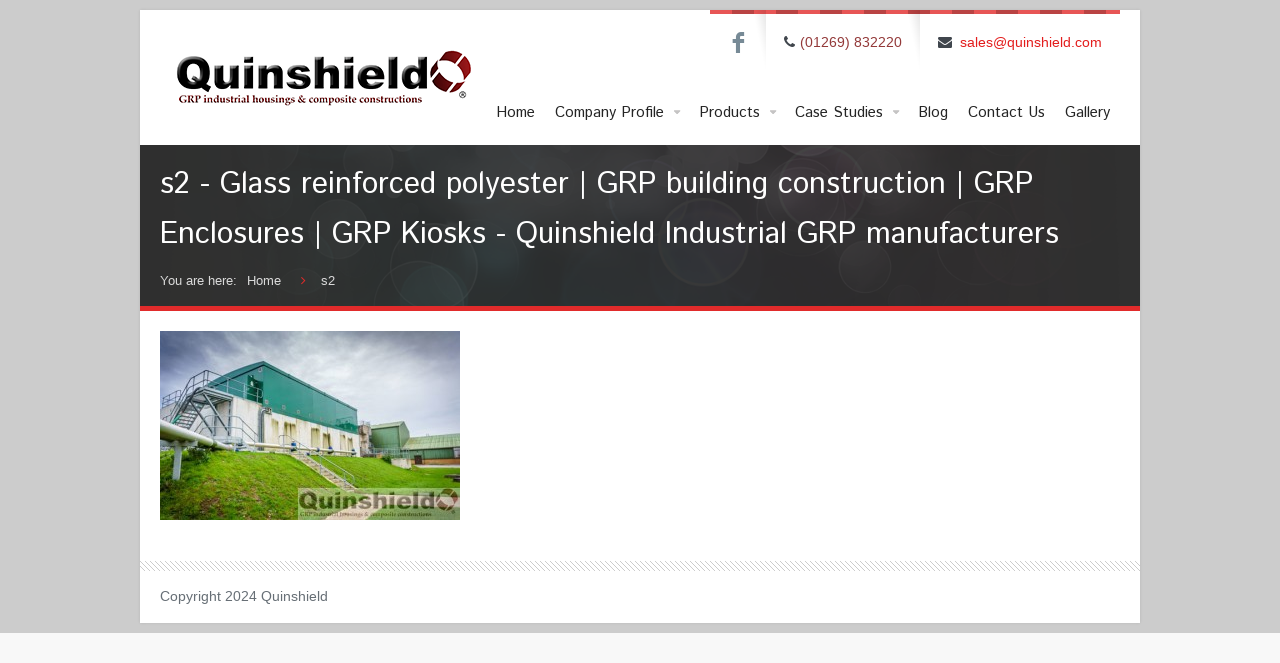

--- FILE ---
content_type: text/html; charset=UTF-8
request_url: https://www.quinshield.com/slider-item/wood-finish-building-for-conservation-area/s2/
body_size: 50687
content:
<!DOCTYPE html>
<!--[if lt IE 7 ]><html class="ie ie6" lang="en"> <![endif]-->
<!--[if IE 7 ]><html class="ie ie7" lang="en"> <![endif]-->
<!--[if IE 8 ]><html class="ie ie8" lang="en"> <![endif]-->
<!--[if (gte IE 9)|!(IE)]><!--><html lang="en-US"> <!--<![endif]-->

<!-- head -->
<head>

<!-- meta -->
<meta charset="UTF-8" />
<meta http-equiv="X-UA-Compatible" content="IE=9" />
<meta name="viewport" content="width=device-width, initial-scale=1, maximum-scale=1">
<title>s2 - Glass reinforced polyester | GRP building construction | GRP Enclosures | GRP Kiosks - Quinshield Industrial GRP manufacturersGlass reinforced polyester | GRP building construction | GRP Enclosures | GRP Kiosks &#8211; Quinshield Industrial GRP manufacturers</title>

<!-- stylesheet -->
<link rel="stylesheet" href="https://www.quinshield.com/wp-content/themes/bretheon/style.css" media="all" />
<link rel="stylesheet" href="https://www.quinshield.com/wp-content/themes/bretheon/js/fancybox/jquery.fancybox-1.3.4.css?ver=2.0.0" media="all" />
<link rel="stylesheet" href="https://www.quinshield.com/wp-content/themes/bretheon/css/responsiveslides.css?ver=2.0.0" media="all" />
<link rel="stylesheet" href="https://www.quinshield.com/wp-content/themes/bretheon/css/jcarousel/skin.css?ver=2.0.0" media="all" />
<link rel="stylesheet" href="https://www.quinshield.com/wp-content/themes/bretheon/css/ui/jquery.ui.all.css?ver=2.0.0" media="all" />
<link rel="stylesheet" href="https://www.quinshield.com/wp-content/themes/bretheon/css/responsive.css?ver=2.0.0" media="all" />
<link rel="stylesheet" href="https://www.quinshield.com/wp-content/themes/bretheon/css/skins/red/images.css?ver=2.0.0" media="all" />
<link rel="stylesheet" href="https://www.quinshield.com/wp-content/themes/bretheon/css/skins/red/style.css?ver=2.0.0" media="all" />
<link rel="stylesheet" href="https://www.quinshield.com/wp-content/themes/bretheon/style.php?ver=2.0.0" media="all" />
<link rel="stylesheet" href="https://fonts.googleapis.com/css?family=Istok+Web:300,400,400italic,700" >
<link rel="stylesheet" href="https://fonts.googleapis.com/css?family=Istok+Web:300,400,400italic,700" >
<style>
#Subheader{
background-size: cover;
background-position: center;
}
img {
max-width:100%!important;
}
.showon-mobile{
    display: none!important;
}

@media only screen and (max-width: 568px) {
    .homepage_list td {
        display: table-row;
        width: 100%;
    }
    #mfn-offer-slider {
        display: none;
    }
    .showon-mobile{
        display: block!important;
    }
    .hideon-mobile{
        display: none!important;
    }
}
.post-subtitle{
color: white !important;
font-size: 20px !important;
}
#Subheader h1 {
    font-size: 30px;
    float: none;
}
h2 {
    font-size: 25px;
    line-height: 25px;
}
#subheader-overlay{
    background: rgb(0 0 0 / 40%);
    width: 100%;
    min-height: inherit;
}
tr, td, table {
    border: 1px solid;
}
.page-id-2457 .gallery .gallery-item {
    width: 48% !important;
    margin-right: 2% !important;
}
</style>

<!-- wp_head() -->
<link rel="shortcut icon" href="https://www.quinshield.com/wp-content/themes/bretheon/images/favicon.ico" type="image/x-icon" />	

<script>var switchTo5x=true;</script>
<script src="https://w.sharethis.com/button/buttons.js"></script>
<script>stLight.options({publisher: "ur-6568e777-919c-a5dd-ac31-98a6fa2e6b2d"}); </script>
<meta name="description" content="GRP Building and facilities to industrial, public sector and construction" />

<script>
//<![CDATA[
var mfn_slider_args = { "timeout":5000, "auto":1, "pause":1 };
//]]>
</script>
<meta name='robots' content='index, follow, max-image-preview:large, max-snippet:-1, max-video-preview:-1' />

	<!-- This site is optimized with the Yoast SEO plugin v22.9 - https://yoast.com/wordpress/plugins/seo/ -->
	<link rel="canonical" href="https://www.quinshield.com/slider-item/wood-finish-building-for-conservation-area/s2/" />
	<meta property="og:locale" content="en_US" />
	<meta property="og:type" content="article" />
	<meta property="og:title" content="s2 - Glass reinforced polyester | GRP building construction | GRP Enclosures | GRP Kiosks - Quinshield Industrial GRP manufacturers" />
	<meta property="og:url" content="https://www.quinshield.com/slider-item/wood-finish-building-for-conservation-area/s2/" />
	<meta property="og:site_name" content="Glass reinforced polyester | GRP building construction | GRP Enclosures | GRP Kiosks - Quinshield Industrial GRP manufacturers" />
	<meta property="og:image" content="https://www.quinshield.com/slider-item/wood-finish-building-for-conservation-area/s2" />
	<meta property="og:image:width" content="540" />
	<meta property="og:image:height" content="340" />
	<meta property="og:image:type" content="image/jpeg" />
	<meta name="twitter:card" content="summary_large_image" />
	<script type="application/ld+json" class="yoast-schema-graph">{"@context":"https://schema.org","@graph":[{"@type":"WebPage","@id":"https://www.quinshield.com/slider-item/wood-finish-building-for-conservation-area/s2/","url":"https://www.quinshield.com/slider-item/wood-finish-building-for-conservation-area/s2/","name":"s2 - Glass reinforced polyester | GRP building construction | GRP Enclosures | GRP Kiosks - Quinshield Industrial GRP manufacturers","isPartOf":{"@id":"https://www.quinshield.com/#website"},"primaryImageOfPage":{"@id":"https://www.quinshield.com/slider-item/wood-finish-building-for-conservation-area/s2/#primaryimage"},"image":{"@id":"https://www.quinshield.com/slider-item/wood-finish-building-for-conservation-area/s2/#primaryimage"},"thumbnailUrl":"https://www.quinshield.com/wp-content/uploads/2013/09/s2.jpg","datePublished":"2015-12-16T13:20:32+00:00","dateModified":"2015-12-16T13:20:32+00:00","breadcrumb":{"@id":"https://www.quinshield.com/slider-item/wood-finish-building-for-conservation-area/s2/#breadcrumb"},"inLanguage":"en-US","potentialAction":[{"@type":"ReadAction","target":["https://www.quinshield.com/slider-item/wood-finish-building-for-conservation-area/s2/"]}]},{"@type":"ImageObject","inLanguage":"en-US","@id":"https://www.quinshield.com/slider-item/wood-finish-building-for-conservation-area/s2/#primaryimage","url":"https://www.quinshield.com/wp-content/uploads/2013/09/s2.jpg","contentUrl":"https://www.quinshield.com/wp-content/uploads/2013/09/s2.jpg","width":540,"height":340},{"@type":"BreadcrumbList","@id":"https://www.quinshield.com/slider-item/wood-finish-building-for-conservation-area/s2/#breadcrumb","itemListElement":[{"@type":"ListItem","position":1,"name":"Home","item":"https://www.quinshield.com/"},{"@type":"ListItem","position":2,"name":"Wood Finish Building For Conservation Area","item":"https://www.quinshield.com/slider-item/wood-finish-building-for-conservation-area/"},{"@type":"ListItem","position":3,"name":"s2"}]},{"@type":"WebSite","@id":"https://www.quinshield.com/#website","url":"https://www.quinshield.com/","name":"Glass reinforced polyester | GRP building construction | GRP Enclosures | GRP Kiosks - Quinshield Industrial GRP manufacturers","description":"Glass reinforced polyester | GRP building construction | GRP Enclosures | GRP Kiosks - Quinshield Industrial GRP manufacturers","potentialAction":[{"@type":"SearchAction","target":{"@type":"EntryPoint","urlTemplate":"https://www.quinshield.com/?s={search_term_string}"},"query-input":"required name=search_term_string"}],"inLanguage":"en-US"}]}</script>
	<!-- / Yoast SEO plugin. -->


<link rel="alternate" type="application/rss+xml" title="Glass reinforced polyester | GRP building construction | GRP Enclosures | GRP Kiosks - Quinshield Industrial GRP manufacturers &raquo; Feed" href="https://www.quinshield.com/feed/" />
<link rel="alternate" type="application/rss+xml" title="Glass reinforced polyester | GRP building construction | GRP Enclosures | GRP Kiosks - Quinshield Industrial GRP manufacturers &raquo; Comments Feed" href="https://www.quinshield.com/comments/feed/" />
<script type="text/javascript">
/* <![CDATA[ */
window._wpemojiSettings = {"baseUrl":"https:\/\/s.w.org\/images\/core\/emoji\/15.0.3\/72x72\/","ext":".png","svgUrl":"https:\/\/s.w.org\/images\/core\/emoji\/15.0.3\/svg\/","svgExt":".svg","source":{"concatemoji":"https:\/\/www.quinshield.com\/wp-includes\/js\/wp-emoji-release.min.js?ver=489221534c5921445cbb5c5f346fb400"}};
/*! This file is auto-generated */
!function(i,n){var o,s,e;function c(e){try{var t={supportTests:e,timestamp:(new Date).valueOf()};sessionStorage.setItem(o,JSON.stringify(t))}catch(e){}}function p(e,t,n){e.clearRect(0,0,e.canvas.width,e.canvas.height),e.fillText(t,0,0);var t=new Uint32Array(e.getImageData(0,0,e.canvas.width,e.canvas.height).data),r=(e.clearRect(0,0,e.canvas.width,e.canvas.height),e.fillText(n,0,0),new Uint32Array(e.getImageData(0,0,e.canvas.width,e.canvas.height).data));return t.every(function(e,t){return e===r[t]})}function u(e,t,n){switch(t){case"flag":return n(e,"\ud83c\udff3\ufe0f\u200d\u26a7\ufe0f","\ud83c\udff3\ufe0f\u200b\u26a7\ufe0f")?!1:!n(e,"\ud83c\uddfa\ud83c\uddf3","\ud83c\uddfa\u200b\ud83c\uddf3")&&!n(e,"\ud83c\udff4\udb40\udc67\udb40\udc62\udb40\udc65\udb40\udc6e\udb40\udc67\udb40\udc7f","\ud83c\udff4\u200b\udb40\udc67\u200b\udb40\udc62\u200b\udb40\udc65\u200b\udb40\udc6e\u200b\udb40\udc67\u200b\udb40\udc7f");case"emoji":return!n(e,"\ud83d\udc26\u200d\u2b1b","\ud83d\udc26\u200b\u2b1b")}return!1}function f(e,t,n){var r="undefined"!=typeof WorkerGlobalScope&&self instanceof WorkerGlobalScope?new OffscreenCanvas(300,150):i.createElement("canvas"),a=r.getContext("2d",{willReadFrequently:!0}),o=(a.textBaseline="top",a.font="600 32px Arial",{});return e.forEach(function(e){o[e]=t(a,e,n)}),o}function t(e){var t=i.createElement("script");t.src=e,t.defer=!0,i.head.appendChild(t)}"undefined"!=typeof Promise&&(o="wpEmojiSettingsSupports",s=["flag","emoji"],n.supports={everything:!0,everythingExceptFlag:!0},e=new Promise(function(e){i.addEventListener("DOMContentLoaded",e,{once:!0})}),new Promise(function(t){var n=function(){try{var e=JSON.parse(sessionStorage.getItem(o));if("object"==typeof e&&"number"==typeof e.timestamp&&(new Date).valueOf()<e.timestamp+604800&&"object"==typeof e.supportTests)return e.supportTests}catch(e){}return null}();if(!n){if("undefined"!=typeof Worker&&"undefined"!=typeof OffscreenCanvas&&"undefined"!=typeof URL&&URL.createObjectURL&&"undefined"!=typeof Blob)try{var e="postMessage("+f.toString()+"("+[JSON.stringify(s),u.toString(),p.toString()].join(",")+"));",r=new Blob([e],{type:"text/javascript"}),a=new Worker(URL.createObjectURL(r),{name:"wpTestEmojiSupports"});return void(a.onmessage=function(e){c(n=e.data),a.terminate(),t(n)})}catch(e){}c(n=f(s,u,p))}t(n)}).then(function(e){for(var t in e)n.supports[t]=e[t],n.supports.everything=n.supports.everything&&n.supports[t],"flag"!==t&&(n.supports.everythingExceptFlag=n.supports.everythingExceptFlag&&n.supports[t]);n.supports.everythingExceptFlag=n.supports.everythingExceptFlag&&!n.supports.flag,n.DOMReady=!1,n.readyCallback=function(){n.DOMReady=!0}}).then(function(){return e}).then(function(){var e;n.supports.everything||(n.readyCallback(),(e=n.source||{}).concatemoji?t(e.concatemoji):e.wpemoji&&e.twemoji&&(t(e.twemoji),t(e.wpemoji)))}))}((window,document),window._wpemojiSettings);
/* ]]> */
</script>
<link rel='stylesheet' id='simnor_shortcodes-css' href='https://www.quinshield.com/wp-content/plugins/simnor-shortcodes//includes/shortcodes.css?ver=489221534c5921445cbb5c5f346fb400' type='text/css' media='all' />
<link rel='stylesheet' id='simnor_shortcodes_fontawesome-css' href='https://www.quinshield.com/wp-content/plugins/simnor-shortcodes//fonts/fontawesome/css/font-awesome.min.css?ver=489221534c5921445cbb5c5f346fb400' type='text/css' media='all' />
<link rel='stylesheet' id='simnor_shortcodes_fontello-css' href='https://www.quinshield.com/wp-content/plugins/simnor-shortcodes//fonts/fontello/css/fontello.css?ver=489221534c5921445cbb5c5f346fb400' type='text/css' media='all' />
<style id='wp-emoji-styles-inline-css' type='text/css'>

	img.wp-smiley, img.emoji {
		display: inline !important;
		border: none !important;
		box-shadow: none !important;
		height: 1em !important;
		width: 1em !important;
		margin: 0 0.07em !important;
		vertical-align: -0.1em !important;
		background: none !important;
		padding: 0 !important;
	}
</style>
<link rel='stylesheet' id='wp-block-library-css' href='https://www.quinshield.com/wp-includes/css/dist/block-library/style.min.css?ver=489221534c5921445cbb5c5f346fb400' type='text/css' media='all' />
<style id='classic-theme-styles-inline-css' type='text/css'>
/*! This file is auto-generated */
.wp-block-button__link{color:#fff;background-color:#32373c;border-radius:9999px;box-shadow:none;text-decoration:none;padding:calc(.667em + 2px) calc(1.333em + 2px);font-size:1.125em}.wp-block-file__button{background:#32373c;color:#fff;text-decoration:none}
</style>
<style id='global-styles-inline-css' type='text/css'>
body{--wp--preset--color--black: #000000;--wp--preset--color--cyan-bluish-gray: #abb8c3;--wp--preset--color--white: #ffffff;--wp--preset--color--pale-pink: #f78da7;--wp--preset--color--vivid-red: #cf2e2e;--wp--preset--color--luminous-vivid-orange: #ff6900;--wp--preset--color--luminous-vivid-amber: #fcb900;--wp--preset--color--light-green-cyan: #7bdcb5;--wp--preset--color--vivid-green-cyan: #00d084;--wp--preset--color--pale-cyan-blue: #8ed1fc;--wp--preset--color--vivid-cyan-blue: #0693e3;--wp--preset--color--vivid-purple: #9b51e0;--wp--preset--gradient--vivid-cyan-blue-to-vivid-purple: linear-gradient(135deg,rgba(6,147,227,1) 0%,rgb(155,81,224) 100%);--wp--preset--gradient--light-green-cyan-to-vivid-green-cyan: linear-gradient(135deg,rgb(122,220,180) 0%,rgb(0,208,130) 100%);--wp--preset--gradient--luminous-vivid-amber-to-luminous-vivid-orange: linear-gradient(135deg,rgba(252,185,0,1) 0%,rgba(255,105,0,1) 100%);--wp--preset--gradient--luminous-vivid-orange-to-vivid-red: linear-gradient(135deg,rgba(255,105,0,1) 0%,rgb(207,46,46) 100%);--wp--preset--gradient--very-light-gray-to-cyan-bluish-gray: linear-gradient(135deg,rgb(238,238,238) 0%,rgb(169,184,195) 100%);--wp--preset--gradient--cool-to-warm-spectrum: linear-gradient(135deg,rgb(74,234,220) 0%,rgb(151,120,209) 20%,rgb(207,42,186) 40%,rgb(238,44,130) 60%,rgb(251,105,98) 80%,rgb(254,248,76) 100%);--wp--preset--gradient--blush-light-purple: linear-gradient(135deg,rgb(255,206,236) 0%,rgb(152,150,240) 100%);--wp--preset--gradient--blush-bordeaux: linear-gradient(135deg,rgb(254,205,165) 0%,rgb(254,45,45) 50%,rgb(107,0,62) 100%);--wp--preset--gradient--luminous-dusk: linear-gradient(135deg,rgb(255,203,112) 0%,rgb(199,81,192) 50%,rgb(65,88,208) 100%);--wp--preset--gradient--pale-ocean: linear-gradient(135deg,rgb(255,245,203) 0%,rgb(182,227,212) 50%,rgb(51,167,181) 100%);--wp--preset--gradient--electric-grass: linear-gradient(135deg,rgb(202,248,128) 0%,rgb(113,206,126) 100%);--wp--preset--gradient--midnight: linear-gradient(135deg,rgb(2,3,129) 0%,rgb(40,116,252) 100%);--wp--preset--font-size--small: 13px;--wp--preset--font-size--medium: 20px;--wp--preset--font-size--large: 36px;--wp--preset--font-size--x-large: 42px;--wp--preset--spacing--20: 0.44rem;--wp--preset--spacing--30: 0.67rem;--wp--preset--spacing--40: 1rem;--wp--preset--spacing--50: 1.5rem;--wp--preset--spacing--60: 2.25rem;--wp--preset--spacing--70: 3.38rem;--wp--preset--spacing--80: 5.06rem;--wp--preset--shadow--natural: 6px 6px 9px rgba(0, 0, 0, 0.2);--wp--preset--shadow--deep: 12px 12px 50px rgba(0, 0, 0, 0.4);--wp--preset--shadow--sharp: 6px 6px 0px rgba(0, 0, 0, 0.2);--wp--preset--shadow--outlined: 6px 6px 0px -3px rgba(255, 255, 255, 1), 6px 6px rgba(0, 0, 0, 1);--wp--preset--shadow--crisp: 6px 6px 0px rgba(0, 0, 0, 1);}:where(.is-layout-flex){gap: 0.5em;}:where(.is-layout-grid){gap: 0.5em;}body .is-layout-flex{display: flex;}body .is-layout-flex{flex-wrap: wrap;align-items: center;}body .is-layout-flex > *{margin: 0;}body .is-layout-grid{display: grid;}body .is-layout-grid > *{margin: 0;}:where(.wp-block-columns.is-layout-flex){gap: 2em;}:where(.wp-block-columns.is-layout-grid){gap: 2em;}:where(.wp-block-post-template.is-layout-flex){gap: 1.25em;}:where(.wp-block-post-template.is-layout-grid){gap: 1.25em;}.has-black-color{color: var(--wp--preset--color--black) !important;}.has-cyan-bluish-gray-color{color: var(--wp--preset--color--cyan-bluish-gray) !important;}.has-white-color{color: var(--wp--preset--color--white) !important;}.has-pale-pink-color{color: var(--wp--preset--color--pale-pink) !important;}.has-vivid-red-color{color: var(--wp--preset--color--vivid-red) !important;}.has-luminous-vivid-orange-color{color: var(--wp--preset--color--luminous-vivid-orange) !important;}.has-luminous-vivid-amber-color{color: var(--wp--preset--color--luminous-vivid-amber) !important;}.has-light-green-cyan-color{color: var(--wp--preset--color--light-green-cyan) !important;}.has-vivid-green-cyan-color{color: var(--wp--preset--color--vivid-green-cyan) !important;}.has-pale-cyan-blue-color{color: var(--wp--preset--color--pale-cyan-blue) !important;}.has-vivid-cyan-blue-color{color: var(--wp--preset--color--vivid-cyan-blue) !important;}.has-vivid-purple-color{color: var(--wp--preset--color--vivid-purple) !important;}.has-black-background-color{background-color: var(--wp--preset--color--black) !important;}.has-cyan-bluish-gray-background-color{background-color: var(--wp--preset--color--cyan-bluish-gray) !important;}.has-white-background-color{background-color: var(--wp--preset--color--white) !important;}.has-pale-pink-background-color{background-color: var(--wp--preset--color--pale-pink) !important;}.has-vivid-red-background-color{background-color: var(--wp--preset--color--vivid-red) !important;}.has-luminous-vivid-orange-background-color{background-color: var(--wp--preset--color--luminous-vivid-orange) !important;}.has-luminous-vivid-amber-background-color{background-color: var(--wp--preset--color--luminous-vivid-amber) !important;}.has-light-green-cyan-background-color{background-color: var(--wp--preset--color--light-green-cyan) !important;}.has-vivid-green-cyan-background-color{background-color: var(--wp--preset--color--vivid-green-cyan) !important;}.has-pale-cyan-blue-background-color{background-color: var(--wp--preset--color--pale-cyan-blue) !important;}.has-vivid-cyan-blue-background-color{background-color: var(--wp--preset--color--vivid-cyan-blue) !important;}.has-vivid-purple-background-color{background-color: var(--wp--preset--color--vivid-purple) !important;}.has-black-border-color{border-color: var(--wp--preset--color--black) !important;}.has-cyan-bluish-gray-border-color{border-color: var(--wp--preset--color--cyan-bluish-gray) !important;}.has-white-border-color{border-color: var(--wp--preset--color--white) !important;}.has-pale-pink-border-color{border-color: var(--wp--preset--color--pale-pink) !important;}.has-vivid-red-border-color{border-color: var(--wp--preset--color--vivid-red) !important;}.has-luminous-vivid-orange-border-color{border-color: var(--wp--preset--color--luminous-vivid-orange) !important;}.has-luminous-vivid-amber-border-color{border-color: var(--wp--preset--color--luminous-vivid-amber) !important;}.has-light-green-cyan-border-color{border-color: var(--wp--preset--color--light-green-cyan) !important;}.has-vivid-green-cyan-border-color{border-color: var(--wp--preset--color--vivid-green-cyan) !important;}.has-pale-cyan-blue-border-color{border-color: var(--wp--preset--color--pale-cyan-blue) !important;}.has-vivid-cyan-blue-border-color{border-color: var(--wp--preset--color--vivid-cyan-blue) !important;}.has-vivid-purple-border-color{border-color: var(--wp--preset--color--vivid-purple) !important;}.has-vivid-cyan-blue-to-vivid-purple-gradient-background{background: var(--wp--preset--gradient--vivid-cyan-blue-to-vivid-purple) !important;}.has-light-green-cyan-to-vivid-green-cyan-gradient-background{background: var(--wp--preset--gradient--light-green-cyan-to-vivid-green-cyan) !important;}.has-luminous-vivid-amber-to-luminous-vivid-orange-gradient-background{background: var(--wp--preset--gradient--luminous-vivid-amber-to-luminous-vivid-orange) !important;}.has-luminous-vivid-orange-to-vivid-red-gradient-background{background: var(--wp--preset--gradient--luminous-vivid-orange-to-vivid-red) !important;}.has-very-light-gray-to-cyan-bluish-gray-gradient-background{background: var(--wp--preset--gradient--very-light-gray-to-cyan-bluish-gray) !important;}.has-cool-to-warm-spectrum-gradient-background{background: var(--wp--preset--gradient--cool-to-warm-spectrum) !important;}.has-blush-light-purple-gradient-background{background: var(--wp--preset--gradient--blush-light-purple) !important;}.has-blush-bordeaux-gradient-background{background: var(--wp--preset--gradient--blush-bordeaux) !important;}.has-luminous-dusk-gradient-background{background: var(--wp--preset--gradient--luminous-dusk) !important;}.has-pale-ocean-gradient-background{background: var(--wp--preset--gradient--pale-ocean) !important;}.has-electric-grass-gradient-background{background: var(--wp--preset--gradient--electric-grass) !important;}.has-midnight-gradient-background{background: var(--wp--preset--gradient--midnight) !important;}.has-small-font-size{font-size: var(--wp--preset--font-size--small) !important;}.has-medium-font-size{font-size: var(--wp--preset--font-size--medium) !important;}.has-large-font-size{font-size: var(--wp--preset--font-size--large) !important;}.has-x-large-font-size{font-size: var(--wp--preset--font-size--x-large) !important;}
.wp-block-navigation a:where(:not(.wp-element-button)){color: inherit;}
:where(.wp-block-post-template.is-layout-flex){gap: 1.25em;}:where(.wp-block-post-template.is-layout-grid){gap: 1.25em;}
:where(.wp-block-columns.is-layout-flex){gap: 2em;}:where(.wp-block-columns.is-layout-grid){gap: 2em;}
.wp-block-pullquote{font-size: 1.5em;line-height: 1.6;}
</style>
<link rel='stylesheet' id='contact-form-7-css' href='https://www.quinshield.com/wp-content/plugins/contact-form-7/includes/css/styles.css?ver=5.9.6' type='text/css' media='all' />
<link rel='stylesheet' id='responsive-lightbox-nivo_lightbox-css-css' href='https://www.quinshield.com/wp-content/plugins/responsive-lightbox-lite/assets/nivo-lightbox/nivo-lightbox.css?ver=489221534c5921445cbb5c5f346fb400' type='text/css' media='all' />
<link rel='stylesheet' id='responsive-lightbox-nivo_lightbox-css-d-css' href='https://www.quinshield.com/wp-content/plugins/responsive-lightbox-lite/assets/nivo-lightbox/themes/default/default.css?ver=489221534c5921445cbb5c5f346fb400' type='text/css' media='all' />
<link rel='stylesheet' id='wp-pagenavi-css' href='https://www.quinshield.com/wp-content/plugins/wp-pagenavi/pagenavi-css.css?ver=2.70' type='text/css' media='all' />
<link rel='stylesheet' id='rs-settings-css' href='https://www.quinshield.com/wp-content/themes/bretheon/revslider/rs-plugin/css/settings.css?ver=489221534c5921445cbb5c5f346fb400' type='text/css' media='all' />
<link rel='stylesheet' id='rs-captions-css' href='https://www.quinshield.com/wp-content/themes/bretheon/revslider/rs-plugin/css/captions.css?ver=489221534c5921445cbb5c5f346fb400' type='text/css' media='all' />
<script type="text/javascript" src="https://www.quinshield.com/wp-includes/js/jquery/jquery.min.js?ver=3.7.1" id="jquery-core-js"></script>
<script type="text/javascript" src="https://www.quinshield.com/wp-includes/js/jquery/jquery-migrate.min.js?ver=3.4.1" id="jquery-migrate-js"></script>
<script type="text/javascript" src="https://www.quinshield.com/wp-content/plugins/simnor-shortcodes//includes/shortcodes.js?ver=489221534c5921445cbb5c5f346fb400" id="simnor_shortcodes_js-js"></script>
<script type="text/javascript" id="image-watermark-no-right-click-js-before">
/* <![CDATA[ */
var iwArgsNoRightClick = {"rightclick":"Y","draganddrop":"N"};
/* ]]> */
</script>
<script type="text/javascript" src="https://www.quinshield.com/wp-content/plugins/image-watermark/js/no-right-click.js?ver=1.7.4" id="image-watermark-no-right-click-js"></script>
<script type="text/javascript" src="https://www.quinshield.com/wp-content/plugins/responsive-lightbox-lite/assets/nivo-lightbox/nivo-lightbox.min.js?ver=489221534c5921445cbb5c5f346fb400" id="responsive-lightbox-nivo_lightbox-js"></script>
<script type="text/javascript" id="responsive-lightbox-lite-script-js-extra">
/* <![CDATA[ */
var rllArgs = {"script":"nivo_lightbox","selector":"lightbox","custom_events":""};
/* ]]> */
</script>
<script type="text/javascript" src="https://www.quinshield.com/wp-content/plugins/responsive-lightbox-lite/assets/inc/script.js?ver=489221534c5921445cbb5c5f346fb400" id="responsive-lightbox-lite-script-js"></script>
<script type="text/javascript" src="https://www.quinshield.com/wp-content/themes/bretheon/revslider/rs-plugin/js/jquery.themepunch.plugins.min.js?ver=489221534c5921445cbb5c5f346fb400" id="themepunch.plugins-js"></script>
<script type="text/javascript" src="https://www.quinshield.com/wp-content/themes/bretheon/revslider/rs-plugin/js/jquery.themepunch.revolution.min.js?ver=489221534c5921445cbb5c5f346fb400" id="revslider-jquery.themepunch.revolution.min-js"></script>
<link rel="https://api.w.org/" href="https://www.quinshield.com/wp-json/" /><link rel="alternate" type="application/json" href="https://www.quinshield.com/wp-json/wp/v2/media/2808" /><link rel="EditURI" type="application/rsd+xml" title="RSD" href="https://www.quinshield.com/xmlrpc.php?rsd" />

<link rel='shortlink' href='https://www.quinshield.com/?p=2808' />
<link rel="alternate" type="application/json+oembed" href="https://www.quinshield.com/wp-json/oembed/1.0/embed?url=https%3A%2F%2Fwww.quinshield.com%2Fslider-item%2Fwood-finish-building-for-conservation-area%2Fs2%2F" />
<link rel="alternate" type="text/xml+oembed" href="https://www.quinshield.com/wp-json/oembed/1.0/embed?url=https%3A%2F%2Fwww.quinshield.com%2Fslider-item%2Fwood-finish-building-for-conservation-area%2Fs2%2F&#038;format=xml" />
<script type="text/javascript">
(function(url){
	if(/(?:Chrome\/26\.0\.1410\.63 Safari\/537\.31|WordfenceTestMonBot)/.test(navigator.userAgent)){ return; }
	var addEvent = function(evt, handler) {
		if (window.addEventListener) {
			document.addEventListener(evt, handler, false);
		} else if (window.attachEvent) {
			document.attachEvent('on' + evt, handler);
		}
	};
	var removeEvent = function(evt, handler) {
		if (window.removeEventListener) {
			document.removeEventListener(evt, handler, false);
		} else if (window.detachEvent) {
			document.detachEvent('on' + evt, handler);
		}
	};
	var evts = 'contextmenu dblclick drag dragend dragenter dragleave dragover dragstart drop keydown keypress keyup mousedown mousemove mouseout mouseover mouseup mousewheel scroll'.split(' ');
	var logHuman = function() {
		if (window.wfLogHumanRan) { return; }
		window.wfLogHumanRan = true;
		var wfscr = document.createElement('script');
		wfscr.type = 'text/javascript';
		wfscr.async = true;
		wfscr.src = url + '&r=' + Math.random();
		(document.getElementsByTagName('head')[0]||document.getElementsByTagName('body')[0]).appendChild(wfscr);
		for (var i = 0; i < evts.length; i++) {
			removeEvent(evts[i], logHuman);
		}
	};
	for (var i = 0; i < evts.length; i++) {
		addEvent(evts[i], logHuman);
	}
})('//www.quinshield.com/?wordfence_lh=1&hid=C52E1851FB30A45EA9292A1136B4167F');
</script><link rel="stylesheet" href="https://www.quinshield.com/wp-content/themes/bretheon/css/woocommerce.css?ver=2.0.0" media="all" />

<!--[if lt IE 9]>
<script src="https://html5shiv.googlecode.com/svn/trunk/html5.js"></script>
<![endif]-->
<!--[if lte IE 8]>
<link rel="stylesheet" href="https://www.quinshield.com/wp-content/themes/bretheon/css/ie8.css" />
<![endif]-->

<meta name="generator" content="Elementor 3.24.7; features: e_font_icon_svg, additional_custom_breakpoints; settings: css_print_method-external, google_font-enabled, font_display-swap">
<meta name="generator" content="Powered by Visual Composer - drag and drop page builder for WordPress."/>
<!--[if IE 8]><link rel="stylesheet" type="text/css" href="https://www.quinshield.com/wp-content/plugins/js_composer/assets/css/vc-ie8.css" media="screen"><![endif]-->			<style>
				.e-con.e-parent:nth-of-type(n+4):not(.e-lazyloaded):not(.e-no-lazyload),
				.e-con.e-parent:nth-of-type(n+4):not(.e-lazyloaded):not(.e-no-lazyload) * {
					background-image: none !important;
				}
				@media screen and (max-height: 1024px) {
					.e-con.e-parent:nth-of-type(n+3):not(.e-lazyloaded):not(.e-no-lazyload),
					.e-con.e-parent:nth-of-type(n+3):not(.e-lazyloaded):not(.e-no-lazyload) * {
						background-image: none !important;
					}
				}
				@media screen and (max-height: 640px) {
					.e-con.e-parent:nth-of-type(n+2):not(.e-lazyloaded):not(.e-no-lazyload),
					.e-con.e-parent:nth-of-type(n+2):not(.e-lazyloaded):not(.e-no-lazyload) * {
						background-image: none !important;
					}
				}
			</style>
					<style type="text/css" id="wp-custom-css">
			.sp-easy-accordion>.sp-ea-single {
    margin-bottom: 0 !important;
    border: 1px solid #e2e2e2;
    border-bottom: none !important;
    border-radius: 0 !important;
}
.sp-easy-accordion .sp-ea-single .ea-header a {
    font-size: 16px !important;
    line-height: 26px !important;
}
.sp-ea-one.sp-easy-accordion .sp-ea-single .ea-header a {
    padding: 8px;
    font-weight: 600;
}
.sp-ea-one.sp-easy-accordion .sp-ea-single .ea-body {
	border-top: 1px solid #e2e2e2;	
}
.sp-easy-accordion {
    margin-bottom: 30px;
    border-bottom: 1px solid #e2e2e2 !important;	
}		</style>
		<noscript><style> .wpb_animate_when_almost_visible { opacity: 1; }</style></noscript></head>

<!-- body -->
<body data-rsssl=1 class="attachment attachment-template-default single single-attachment postid-2808 attachmentid-2808 attachment-jpeg sp-easy-accordion-enabled  layout-boxed footer-included wpb-js-composer js-comp-ver-4.5.3 vc_responsive elementor-default elementor-kit-3350">	
	<div id="Wrapper">
	
		<!-- #Header -->
<header id="Header">
	<div class="container">
		<div class="sixteen columns">

			<!-- Addons -->
			<div class="addons">
								<div class="social ">
					<ul>
						<li class="facebook"><a target="_blank" href="https://www.facebook.com/Quinshield/" title="Facebook">F</a></li>																																																					</ul>
				</div>
				<p class="phone"><i class="icon-phone"></i>(01269) 832220</p>				<p class="mail"><i class="icon-envelope-alt"></i><a href="mailto:sales@quinshield.com">sales@quinshield.com</a></p>			</div>
		
			<!-- #logo -->
						<a id="logo" href="https://www.quinshield.com" title="Glass reinforced polyester | GRP building construction | GRP Enclosures | GRP Kiosks &#8211; Quinshield Industrial GRP manufacturers">
				<img src="/wp-content/uploads/2015/11/logo-300x60.png" alt="Glass reinforced polyester | GRP building construction | GRP Enclosures | GRP Kiosks &#8211; Quinshield Industrial GRP manufacturers" />
			</a>
						
			<!-- main menu -->
			<nav id="menu" class="menu-main-menu-container"><ul id="menu-main-menu" class="menu"><li id="menu-item-2465" class="menu-item menu-item-type-custom menu-item-object-custom menu-item-2465"><a href="/">Home</a></li>
<li id="menu-item-2468" class="menu-item menu-item-type-post_type menu-item-object-page menu-item-has-children menu-item-2468"><a href="https://www.quinshield.com/company-profile/">Company Profile</a>
<ul class="sub-menu">
	<li id="menu-item-2477" class="menu-item menu-item-type-post_type menu-item-object-page menu-item-2477"><a href="https://www.quinshield.com/design-philosophies/">Design Philosophies</a></li>
</ul>
</li>
<li id="menu-item-2475" class="menu-item menu-item-type-post_type menu-item-object-page menu-item-has-children menu-item-2475"><a href="https://www.quinshield.com/products/">Products</a>
<ul class="sub-menu">
	<li id="menu-item-2466" class="menu-item menu-item-type-post_type menu-item-object-page menu-item-2466"><a href="https://www.quinshield.com/acoustics/">Acoustics</a></li>
	<li id="menu-item-2481" class="menu-item menu-item-type-post_type menu-item-object-page menu-item-2481"><a href="https://www.quinshield.com/traditional-range/">Traditional Range</a></li>
	<li id="menu-item-2476" class="menu-item menu-item-type-post_type menu-item-object-page menu-item-2476"><a href="https://www.quinshield.com/security-gatehouse-range/">Security &amp; Gatehouse Range</a></li>
	<li id="menu-item-2471" class="menu-item menu-item-type-post_type menu-item-object-page menu-item-2471"><a href="https://www.quinshield.com/endurance-range-grp-kiosks/">Endurance Range and GRP Kiosks</a></li>
	<li id="menu-item-2480" class="menu-item menu-item-type-post_type menu-item-object-page menu-item-2480"><a href="https://www.quinshield.com/grp-enclosures-boxes-cabinets/">GRP Cabinets, Enclosures &#038; Boxes</a></li>
	<li id="menu-item-2482" class="menu-item menu-item-type-post_type menu-item-object-page menu-item-2482"><a href="https://www.quinshield.com/turnkey-range/">Turnkey Range</a></li>
	<li id="menu-item-2479" class="menu-item menu-item-type-post_type menu-item-object-page menu-item-2479"><a href="https://www.quinshield.com/bunded-structures-tanks/">Bunded Structures / Tanks</a></li>
	<li id="menu-item-2470" class="menu-item menu-item-type-post_type menu-item-object-page menu-item-2470"><a href="https://www.quinshield.com/covers-range/">Covers Range</a></li>
	<li id="menu-item-2473" class="menu-item menu-item-type-post_type menu-item-object-page menu-item-2473"><a href="https://www.quinshield.com/grp-roofs/">GRP Roofs</a></li>
</ul>
</li>
<li id="menu-item-2467" class="menu-item menu-item-type-post_type menu-item-object-page menu-item-has-children menu-item-2467"><a href="https://www.quinshield.com/case-studies/">Case Studies</a>
<ul class="sub-menu">
	<li id="menu-item-2597" class="menu-item menu-item-type-post_type menu-item-object-page menu-item-2597"><a href="https://www.quinshield.com/case-studies/quinshield-bund-around-high-voltage-transformer-hurst-substation-kent/">Bunds Case Study</a></li>
	<li id="menu-item-2596" class="menu-item menu-item-type-post_type menu-item-object-page menu-item-2596"><a href="https://www.quinshield.com/case-studies/nuclear-containment-systems/">Nuclear Containment Systems</a></li>
	<li id="menu-item-3393" class="menu-item menu-item-type-post_type menu-item-object-page menu-item-3393"><a href="https://www.quinshield.com/case-studies/vinyl-wrap/">Vinyl Wrap</a></li>
</ul>
</li>
<li id="menu-item-3088" class="menu-item menu-item-type-post_type menu-item-object-page current_page_parent menu-item-3088"><a href="https://www.quinshield.com/blog/">Blog</a></li>
<li id="menu-item-2469" class="menu-item menu-item-type-post_type menu-item-object-page menu-item-2469"><a href="https://www.quinshield.com/contact-us/">Contact Us</a></li>
<li id="menu-item-2472" class="menu-item menu-item-type-post_type menu-item-object-page menu-item-2472"><a href="https://www.quinshield.com/galleries/">Gallery</a></li>
</ul></nav>			<nav id="menu_responsive" class="menu-main-menu-container"><select id="menu-main-menu-1" class="menu dropdown-menu"><option value="" class="blank">&#8211; &#8211; Main menu &#8211; &#8211;</option><option class="menu-item menu-item-type-custom menu-item-object-custom menu-item-2465 menu-item-depth-0" value="/">Home</option>
<option class="menu-item menu-item-type-post_type menu-item-object-page menu-item-has-children menu-item-2468 menu-item-depth-0" value="https://www.quinshield.com/company-profile/">Company Profile</option>	<option class="menu-item menu-item-type-post_type menu-item-object-page menu-item-2477 menu-item-depth-1" value="https://www.quinshield.com/design-philosophies/">- - Design Philosophies</option>

<option class="menu-item menu-item-type-post_type menu-item-object-page menu-item-has-children menu-item-2475 menu-item-depth-0" value="https://www.quinshield.com/products/">Products</option>	<option class="menu-item menu-item-type-post_type menu-item-object-page menu-item-2466 menu-item-depth-1" value="https://www.quinshield.com/acoustics/">- - Acoustics</option>
	<option class="menu-item menu-item-type-post_type menu-item-object-page menu-item-2481 menu-item-depth-1" value="https://www.quinshield.com/traditional-range/">- - Traditional Range</option>
	<option class="menu-item menu-item-type-post_type menu-item-object-page menu-item-2476 menu-item-depth-1" value="https://www.quinshield.com/security-gatehouse-range/">- - Security &amp; Gatehouse Range</option>
	<option class="menu-item menu-item-type-post_type menu-item-object-page menu-item-2471 menu-item-depth-1" value="https://www.quinshield.com/endurance-range-grp-kiosks/">- - Endurance Range and GRP Kiosks</option>
	<option class="menu-item menu-item-type-post_type menu-item-object-page menu-item-2480 menu-item-depth-1" value="https://www.quinshield.com/grp-enclosures-boxes-cabinets/">- - GRP Cabinets, Enclosures &#038; Boxes</option>
	<option class="menu-item menu-item-type-post_type menu-item-object-page menu-item-2482 menu-item-depth-1" value="https://www.quinshield.com/turnkey-range/">- - Turnkey Range</option>
	<option class="menu-item menu-item-type-post_type menu-item-object-page menu-item-2479 menu-item-depth-1" value="https://www.quinshield.com/bunded-structures-tanks/">- - Bunded Structures / Tanks</option>
	<option class="menu-item menu-item-type-post_type menu-item-object-page menu-item-2470 menu-item-depth-1" value="https://www.quinshield.com/covers-range/">- - Covers Range</option>
	<option class="menu-item menu-item-type-post_type menu-item-object-page menu-item-2473 menu-item-depth-1" value="https://www.quinshield.com/grp-roofs/">- - GRP Roofs</option>

<option class="menu-item menu-item-type-post_type menu-item-object-page menu-item-has-children menu-item-2467 menu-item-depth-0" value="https://www.quinshield.com/case-studies/">Case Studies</option>	<option class="menu-item menu-item-type-post_type menu-item-object-page menu-item-2597 menu-item-depth-1" value="https://www.quinshield.com/case-studies/quinshield-bund-around-high-voltage-transformer-hurst-substation-kent/">- - Bunds Case Study</option>
	<option class="menu-item menu-item-type-post_type menu-item-object-page menu-item-2596 menu-item-depth-1" value="https://www.quinshield.com/case-studies/nuclear-containment-systems/">- - Nuclear Containment Systems</option>
	<option class="menu-item menu-item-type-post_type menu-item-object-page menu-item-3393 menu-item-depth-1" value="https://www.quinshield.com/case-studies/vinyl-wrap/">- - Vinyl Wrap</option>

<option class="menu-item menu-item-type-post_type menu-item-object-page current_page_parent menu-item-3088 menu-item-depth-0" value="https://www.quinshield.com/blog/">Blog</option>
<option class="menu-item menu-item-type-post_type menu-item-object-page menu-item-2469 menu-item-depth-0" value="https://www.quinshield.com/contact-us/">Contact Us</option>
<option class="menu-item menu-item-type-post_type menu-item-object-page menu-item-2472 menu-item-depth-0" value="https://www.quinshield.com/galleries/">Gallery</option>
</select></nav>		

		</div>		
	</div>
</header><div id="Subheader"><div class="container"><div class="sixteen columns"><h1>s2 - Glass reinforced polyester | GRP building construction | GRP Enclosures | GRP Kiosks - Quinshield Industrial GRP manufacturers</h1><ul class="breadcrumbs"><li>You are here:</li><li><a href="https://www.quinshield.com">Home</a> <span><i class="icon-angle-right"></i></span></li><li><a href="https://www.quinshield.com:443/slider-item/wood-finish-building-for-conservation-area/s2/">s2</a></li></ul></div></div></div>
<!-- #Content -->
<div id="Content" class="subpage">
	<div class="container">

		<!-- .content -->
		<div class="the_content the_content_wrapper">					<div id="post-2808" class="clearfix post-2808 attachment type-attachment status-inherit hentry">					
						<p class="attachment"><a href='https://www.quinshield.com/wp-content/uploads/2013/09/s2.jpg' rel="lightbox[gallery-0] lightbox-0"><img fetchpriority="high" decoding="async" width="300" height="189" src="https://www.quinshield.com/wp-content/uploads/2013/09/s2-300x189.jpg" class="attachment-medium size-medium" alt="" srcset="https://www.quinshield.com/wp-content/uploads/2013/09/s2-300x189.jpg 300w, https://www.quinshield.com/wp-content/uploads/2013/09/s2-232x146.jpg 232w, https://www.quinshield.com/wp-content/uploads/2013/09/s2-50x31.jpg 50w, https://www.quinshield.com/wp-content/uploads/2013/09/s2.jpg 540w, https://www.quinshield.com/wp-content/uploads/2013/09/s2-175x110.jpg 175w" sizes="(max-width: 300px) 100vw, 300px" /></a></p>
		
					</div>
				</div>	

	</div>
</div>

<hr>
<div role="contentinfo" id="footer">

	<p>
		Copyright 2024 Quinshield 
</div>
<script>
		var getElementsByClassName=function(a,b,c){if(document.getElementsByClassName){getElementsByClassName=function(a,b,c){c=c||document;var d=c.getElementsByClassName(a),e=b?new RegExp("\\b"+b+"\\b","i"):null,f=[],g;for(var h=0,i=d.length;h<i;h+=1){g=d[h];if(!e||e.test(g.nodeName)){f.push(g)}}return f}}else if(document.evaluate){getElementsByClassName=function(a,b,c){b=b||"*";c=c||document;var d=a.split(" "),e="",f="http://www.w3.org/1999/xhtml",g=document.documentElement.namespaceURI===f?f:null,h=[],i,j;for(var k=0,l=d.length;k<l;k+=1){e+="[contains(concat(' ', @class, ' '), ' "+d[k]+" ')]"}try{i=document.evaluate(".//"+b+e,c,g,0,null)}catch(m){i=document.evaluate(".//"+b+e,c,null,0,null)}while(j=i.iterateNext()){h.push(j)}return h}}else{getElementsByClassName=function(a,b,c){b=b||"*";c=c||document;var d=a.split(" "),e=[],f=b==="*"&&c.all?c.all:c.getElementsByTagName(b),g,h=[],i;for(var j=0,k=d.length;j<k;j+=1){e.push(new RegExp("(^|\\s)"+d[j]+"(\\s|$)"))}for(var l=0,m=f.length;l<m;l+=1){g=f[l];i=false;for(var n=0,o=e.length;n<o;n+=1){i=e[n].test(g.className);if(!i){break}}if(i){h.push(g)}}return h}}return getElementsByClassName(a,b,c)},
			dropdowns = getElementsByClassName( 'dropdown-menu' );
		for ( i=0; i<dropdowns.length; i++ )
			dropdowns[i].onchange = function(){ if ( this.value != '' ) window.location.href = this.value; }
	</script>
	<script type='text/javascript' src='/wp-includes/js/jquery/ui/core.min.js?ver=1.11.4'></script>
<!--<script type='text/javascript' src='/wp-includes/js/jquery/ui/widget.min.js?ver=1.11.4'></script>-->
<script type='text/javascript' src='/wp-includes/js/jquery/ui/core.min.js?ver=1.13.2'></script>
<script type='text/javascript' src='/wp-includes/js/jquery/ui/mouse.min.js?ver=1.11.4'></script>
<script type='text/javascript' src='/wp-includes/js/jquery/ui/sortable.min.js?ver=1.11.4'></script>
<script type='text/javascript' src='/wp-includes/js/jquery/ui/tabs.min.js?ver=1.11.4'></script>
<script type='text/javascript' src='/wp-includes/js/jquery/ui/accordion.min.js?ver=1.11.4'></script>
<script type='text/javascript' src='/wp-content/themes/bretheon/js/fancybox/jquery.fancybox-1.3.4.js?ver=2.0.0'></script>
<script type='text/javascript' src='/wp-content/themes/bretheon/js/sliders/responsiveslides.js?ver=2.0.0'></script>
<script type='text/javascript' src='/wp-content/themes/bretheon/js/sliders/jquery.jcarousel.min.js?ver=2.0.0'></script>
<script type='text/javascript' src='/wp-content/themes/bretheon/js/sliders/mfn-offer-slider.js?ver=2.0.0'></script>
<script type='text/javascript' src='/wp-content/themes/bretheon/js/jquery.isotope.min.js?ver=2.0.0'></script>
<script type='text/javascript' src='/wp-content/themes/bretheon/js/jquery.hoverdir.js?ver=2.0.0'></script>
<script type='text/javascript' src='/wp-content/themes/bretheon/js/mfn-menu.js?ver=2.0.0'></script>
<script type='text/javascript' src='/wp-includes/js/jquery/jquery.form.min.js?ver=3.37.0'></script>
<script type='text/javascript' src='/wp-content/themes/bretheon/js/scripts.js?ver=2.0.0'></script>
<script type='text/javascript' src='/wp-includes/js/comment-reply.min.js?ver=4.3.1'></script>
<!--Start of Tawk.to Script-->
<script type="text/javascript">
var Tawk_API=Tawk_API||{}, Tawk_LoadStart=new Date();
(function(){
var s1=document.createElement("script"),s0=document.getElementsByTagName("script")[0];
s1.async=true;
s1.src='https://embed.tawk.to/58e16a70f7bbaa72709c3cbb/default';
s1.charset='UTF-8';
s1.setAttribute('crossorigin','*');
s0.parentNode.insertBefore(s1,s0);
})();
</script>
<!--End of Tawk.to Script-->
<!--Start of GA Script-->
<script>
  (function(i,s,o,g,r,a,m){i['GoogleAnalyticsObject']=r;i[r]=i[r]||function(){
  (i[r].q=i[r].q||[]).push(arguments)},i[r].l=1*new Date();a=s.createElement(o),
  m=s.getElementsByTagName(o)[0];a.async=1;a.src=g;m.parentNode.insertBefore(a,m)
  })(window,document,'script','https://www.google-analytics.com/analytics.js','ga');

  ga('create', 'UA-96636500-1', 'auto');
  ga('send', 'pageview');
</script>
<!--End of GA Script-->

<!--Start of Tawk.to Script (0.7.2)-->
<script id="tawk-script" type="text/javascript">
var Tawk_API = Tawk_API || {};
var Tawk_LoadStart=new Date();
(function(){
	var s1 = document.createElement( 'script' ),s0=document.getElementsByTagName( 'script' )[0];
	s1.async = true;
	s1.src = 'https://embed.tawk.to/58e16a70f7bbaa72709c3cbb/default';
	s1.charset = 'UTF-8';
	s1.setAttribute( 'crossorigin','*' );
	s0.parentNode.insertBefore( s1, s0 );
})();
</script>
<!--End of Tawk.to Script (0.7.2)-->
	<script>
		var getElementsByClassName=function(a,b,c){if(document.getElementsByClassName){getElementsByClassName=function(a,b,c){c=c||document;var d=c.getElementsByClassName(a),e=b?new RegExp("\\b"+b+"\\b","i"):null,f=[],g;for(var h=0,i=d.length;h<i;h+=1){g=d[h];if(!e||e.test(g.nodeName)){f.push(g)}}return f}}else if(document.evaluate){getElementsByClassName=function(a,b,c){b=b||"*";c=c||document;var d=a.split(" "),e="",f="http://www.w3.org/1999/xhtml",g=document.documentElement.namespaceURI===f?f:null,h=[],i,j;for(var k=0,l=d.length;k<l;k+=1){e+="[contains(concat(' ', @class, ' '), ' "+d[k]+" ')]"}try{i=document.evaluate(".//"+b+e,c,g,0,null)}catch(m){i=document.evaluate(".//"+b+e,c,null,0,null)}while(j=i.iterateNext()){h.push(j)}return h}}else{getElementsByClassName=function(a,b,c){b=b||"*";c=c||document;var d=a.split(" "),e=[],f=b==="*"&&c.all?c.all:c.getElementsByTagName(b),g,h=[],i;for(var j=0,k=d.length;j<k;j+=1){e.push(new RegExp("(^|\\s)"+d[j]+"(\\s|$)"))}for(var l=0,m=f.length;l<m;l+=1){g=f[l];i=false;for(var n=0,o=e.length;n<o;n+=1){i=e[n].test(g.className);if(!i){break}}if(i){h.push(g)}}return h}}return getElementsByClassName(a,b,c)},
			dropdowns = getElementsByClassName( 'dropdown-menu' );
		for ( i=0; i<dropdowns.length; i++ )
			dropdowns[i].onchange = function(){ if ( this.value != '' ) window.location.href = this.value; }
	</script>
				<script type='text/javascript'>
				const lazyloadRunObserver = () => {
					const lazyloadBackgrounds = document.querySelectorAll( `.e-con.e-parent:not(.e-lazyloaded)` );
					const lazyloadBackgroundObserver = new IntersectionObserver( ( entries ) => {
						entries.forEach( ( entry ) => {
							if ( entry.isIntersecting ) {
								let lazyloadBackground = entry.target;
								if( lazyloadBackground ) {
									lazyloadBackground.classList.add( 'e-lazyloaded' );
								}
								lazyloadBackgroundObserver.unobserve( entry.target );
							}
						});
					}, { rootMargin: '200px 0px 200px 0px' } );
					lazyloadBackgrounds.forEach( ( lazyloadBackground ) => {
						lazyloadBackgroundObserver.observe( lazyloadBackground );
					} );
				};
				const events = [
					'DOMContentLoaded',
					'elementor/lazyload/observe',
				];
				events.forEach( ( event ) => {
					document.addEventListener( event, lazyloadRunObserver );
				} );
			</script>
			<script type="text/javascript" src="https://www.quinshield.com/wp-content/plugins/contact-form-7/includes/swv/js/index.js?ver=5.9.6" id="swv-js"></script>
<script type="text/javascript" id="contact-form-7-js-extra">
/* <![CDATA[ */
var wpcf7 = {"api":{"root":"https:\/\/www.quinshield.com\/wp-json\/","namespace":"contact-form-7\/v1"}};
/* ]]> */
</script>
<script type="text/javascript" src="https://www.quinshield.com/wp-content/plugins/contact-form-7/includes/js/index.js?ver=5.9.6" id="contact-form-7-js"></script>
<script type="text/javascript" src="https://www.quinshield.com/wp-content/plugins/ricg-responsive-images/js/picturefill.min.js?ver=3.0.1" id="picturefill-js"></script>
<script type="text/javascript" src="https://www.quinshield.com/wp-includes/js/jquery/ui/core.min.js?ver=1.13.2" id="jquery-ui-core-js"></script>
<script type="text/javascript" src="https://www.quinshield.com/wp-includes/js/jquery/ui/mouse.min.js?ver=1.13.2" id="jquery-ui-mouse-js"></script>
<script type="text/javascript" src="https://www.quinshield.com/wp-includes/js/jquery/ui/sortable.min.js?ver=1.13.2" id="jquery-ui-sortable-js"></script>
<script type="text/javascript" src="https://www.quinshield.com/wp-includes/js/jquery/ui/tabs.min.js?ver=1.13.2" id="jquery-ui-tabs-js"></script>
<script type="text/javascript" src="https://www.quinshield.com/wp-includes/js/jquery/ui/accordion.min.js?ver=1.13.2" id="jquery-ui-accordion-js"></script>
<script type="text/javascript" src="https://www.quinshield.com/wp-content/themes/bretheon/js/fancybox/jquery.fancybox-1.3.4.js?ver=2.0.0" id="jquery-fancybox-js"></script>
<script type="text/javascript" src="https://www.quinshield.com/wp-content/themes/bretheon/js/sliders/responsiveslides.js?ver=2.0.0" id="jquery-responsiveslides-js"></script>
<script type="text/javascript" src="https://www.quinshield.com/wp-content/themes/bretheon/js/sliders/jquery.jcarousel.min.js?ver=2.0.0" id="jquery-jcarousel-min-js"></script>
<script type="text/javascript" src="https://www.quinshield.com/wp-content/themes/bretheon/js/sliders/mfn-offer-slider.js?ver=2.0.0" id="jquery-mfn-offer-slider-js"></script>
<script type="text/javascript" src="https://www.quinshield.com/wp-content/themes/bretheon/js/jquery.isotope.min.js?ver=2.0.0" id="jquery-isotope-min-js"></script>
<script type="text/javascript" src="https://www.quinshield.com/wp-content/themes/bretheon/js/jquery.hoverdir.js?ver=2.0.0" id="jquery-hoverdir-js"></script>
<script type="text/javascript" src="https://www.quinshield.com/wp-content/themes/bretheon/js/mfn-menu.js?ver=2.0.0" id="jquery-mfn-menu-js"></script>
<script type="text/javascript" src="https://www.quinshield.com/wp-includes/js/jquery/jquery.form.min.js?ver=4.3.0" id="jquery-form-js"></script>
<script type="text/javascript" src="https://www.quinshield.com/wp-content/themes/bretheon/js/scripts.js?ver=2.0.0" id="jquery-scripts-js"></script>
<script type="text/javascript" src="https://www.quinshield.com/wp-includes/js/comment-reply.min.js?ver=489221534c5921445cbb5c5f346fb400" id="comment-reply-js" async="async" data-wp-strategy="async"></script>
</body>
</html>

--- FILE ---
content_type: text/css
request_url: https://www.quinshield.com/wp-content/themes/bretheon/css/skins/red/style.css?ver=2.0.0
body_size: 8838
content:

/********************** Backgrounds **********************/

	.mfn-color-1 { background-color: #2c2a2a; }
	.mfn-color-2 { background-color: #5C5C5C; }
	.mfn-color-3 { background-color: #e12b2b; }
	.mfn-color-4 { background-color: #c42727; }
	.mfn-color-5 { background-color: #fe4545; }

	
/********************* Colors *********************/

/* Content font */

	body, .ui-tabs .ui-tabs-nav li a, .ui-accordion h3 a, .widget ul.menu li a,
	.widget_links ul li a, .widget_meta ul li a {
		color: #676f76;
	}
	
/* Links color */

	a, a:visited, .widget ul.menu li a:hover, .widget ul.menu li.current_page_item a, 
	.widget ul.menu li.current_page_item a i, .widget ul.menu li a:hover i,
	.widget_links ul li a:hover, .widget_meta ul li a:hover, .testimonial .rslides_tabs li.rslides_here a, .testimonial .rslides_tabs li a:hover,
	.pager a.active, .pager a:hover.page, .Our_clients_slider a:hover.Our_clients_slider_prev, .Our_clients_slider a:hover.Our_clients_slider_next {
		color: #e31e1e;
	}
	
	a:hover {
		color: #cc1515;
	}
	
/* Strong (dark) */
	.Recent_comments ul li strong, #Content .Latest_posts ul li a.title,  
	#Content .Latest_posts ul li p i, .Recent_comments ul li p strong,
	.Recent_comments ul li p i, .ui-tabs .ui-tabs-nav li.ui-tabs-selected a,
	.ui-accordion h3.ui-state-active a, .Twitter ul li span, .single-post .post .date {
		color: #31373c;
	}
	
/* Dark blue */
	
	blockquote div.text p, .get_in_touch li.phone p, .pricing-box .plan-inside ul li strong,
	.error h4, .team p, blockquote p.author span {
		color: #4e0f0f;
	}
	
/* Grey notes */

	.Twitter ul li > a, .Recent_comments li span.date, .Latest_posts span.date, .get_in_touch li.label,
	.wp-caption .wp-caption-text, .pricing-box .plan-header .period, .post .meta, 
	.widget_categories li, .widget ul.menu li a i, .testimonial .rslides_tabs li a, .pager a,
	.Our_clients_slider a.Our_clients_slider_prev, .Our_clients_slider a.Our_clients_slider_next,
	.post .desc .r_meta, .single-post .tag-cat .category a, .single-post .tag-cat .category { 
		color: #A3A3A3;
	}
	
/* Headings font */

	h1, h1 a { color: #313131; }
	h2, h2 a { color: #313131; }
	h3, h3 a { color: #313131; }
	h4, h4 a { color: #313131; }
	h5, h5 a { color: #BC1111; }
	h6, h6 a { color: #31373c; }
	

/* Menu color */

	#Header #menu > ul > li > a {
		color: #242424;
	}
	
	#Header #menu > ul > li > a span {
		color: #c5c4c4;
	}
	
	#Header #menu > ul > li.current-menu-item > a,
	#Header #menu > ul > li.current_page_item > a,
	#Header #menu > ul > li.current-menu-ancestor > a,
	#Header #menu > ul > li.current_page_ancestor > a {
		color: #c42727;
	}
	
	#Header #menu > ul > li.current-menu-item > a span,
	#Header #menu > ul > li.current_page_item > a span,
	#Header #menu > ul > li.current-menu-ancestor > a span,
	#Header #menu > ul > li.current_page_ancestor > a span {
		color: #c42727;
	}
	
	#Header #menu > ul > li > a:hover,
	#Header #menu > ul > li.hover > a {
		border-color: #e5e5e5;	
	}
	
	#Header #menu > ul > li > a:hover span,
	#Header #menu > ul > li.hover > a span {
		color: #832020;
	}
	
	#Header #menu > ul > li.submenu > a:hover,
	#Header #menu > ul > li.submenu.hover > a {
		color: #fff;
		background: #e12b2b;
		border-color: #e12b2b;
	}
	
	#Header #menu > ul > li ul {
		background: #e12b2b;
	}
		
	#Header #menu > ul > li ul li a {
		color: #fff;
		border-color: #e36363;
	} 
	
	#Header #menu > ul > li ul li a:hover, 
	#Header #menu > ul > li ul li.hover > a {
		color: #ffc2c2;
	}
	
/* Header addons */
	
	#Header .addons p.phone i,
	#Header .addons p.mail i {
		color: #40464d;
	}
	
	#Header .addons p.phone {
		color: #933939;
	}
	
	#Header .addons p.phone span {
		color: #be5050;
	}
	
/* Subheader */
	#Subheader {
		background-color: #303030;
		border-color: #e12b2b;
	}

	#Subheader h1 { 
		color: #fff;
	}
	
	#Subheader ul.breadcrumbs li,
	#Subheader ul.breadcrumbs li a { 
		color: #D9D9D9;
	}
	
	#Subheader ul.breadcrumbs li span {
		color: #e12b2b;
	}
	
/* Frames and borders color */

	.Recent_comments li, .Latest_posts li, .get_in_touch li.label, .pricing-box .plan-inside ul li, 
	.pricing-box, .ui-widget-header, #Content .ui-tabs .ui-tabs-nav, .ui-tabs .ui-tabs-panel,
	.ui-tabs .ui-tabs-nav li, .ui-accordion .ui-accordion-header, .ui-accordion .ui-accordion-content, 
	.gallery .gallery-item .gallery-icon, .post .footer,
	#comments .commentlist > li .photo, #comments .commentlist > li, 
	#comments .commentlist li .comment-body, .Twitter ul li, .Flickr .flickr_badge_image a,
	.single-post .post .date, .pager, .single-portfolio .photo,
	.single-portfolio .sp-inside .sp-inside-right, table thead th, table tbody td, .widget ul.menu li a,
	.widget_links ul li a, .widget_meta ul li a, .our-offer .boxes .box.first, .our-offer .boxes .box.last, .testimonial .rslides_tabs li a,
	.pager a.page, .team .links a.link, .offer .header, .offer .box, 
	blockquote div.text, .single-post .tag-cat {
		border-color: #ebebeb;
	}
	
/* Buttons */
	a.button, input[type="submit"], input[type="reset"], input[type="button"],
	.widget_mfn_clients a.rslides_nav, .offer a.Offer_slider_prev, .offer a.Offer_slider_next {
		color: #9a1f1f;
	}
	
	a.button span, input[type="submit"] span, input[type="reset"] span, input[type="button"] span {
		color: #e63a3a;
	}
	

/* Go to top */
	#Footer a#back_to_top {
		color: #000;
	}
	#Footer a:hover#back_to_top {
		color: #e31e1e;
	}
	
/* Blog */
	.post .date {
		background: #E12B2B;
		color: #fff;
	}
	.post .desc .meta .year, .post .desc .meta i {
		color: #FFE1E1;
	}
	.post .desc .meta .month {
		color: #782222;
	}
	.post .desc .meta .comments, .post .desc .meta .comments a {
		background: #A62626;
		color: #ffffff;
	}
	
/* Footer headers and text */

	
	#Footer h1,
	#Footer h2,
	#Footer h3,
	#Footer h4,
	#Footer h5,
	#Footer h6  {
		color: #2a2f35;
	}
	
	#Footer, 
	#Footer .bottom_addons .menu_bottom > ul > li > a { 
		color: #717171;
	}
	
	#Footer a,
	#Footer .bottom_addons .menu_bottom > ul > li.active > a { 
		color: #e31e1e;
	}
	
	#Footer a:hover,
	#Footer .bottom_addons .menu_bottom > ul > li > a:hover { 
		color: #e31e1e;
	}
	
/* Footer strong */
	#Footer .Twitter li span, #Footer .copy strong, #Footer .Latest_posts ul li a.title, 
	#Footer .Latest_posts ul li p i, #Footer .Recent_comments ul li p strong,
	#Footer .Recent_comments ul li p i, #Footer .widget_calendar caption, #Footer strong {
		color: #2a2f35;
	}
	
/* Footer grey notes */
	#Footer .Twitter ul li > a, #Footer .Recent_comments li span.date, #Footer .Latest_posts span.date {
		color: #A6A6A6;
	}
	
/* Footer frames, background & border color */	
	#Footer .Twitter li, #Footer .Flickr .flickr_badge_image a, #Footer .Recent_comments ul li, 
	#Footer .Latest_posts ul li, #Footer .widget ul.menu li a, #Footer .widget_meta ul li a, 
	#Footer table thead th, #Footer table tbody td,
	.footer-included #Footer .container:first-child, .footer-included #Footer .container .column .widget {
		border-color: #e4dddd;
	}
	
/* Footer Buttons */
	#Footer a.button, #Footer input[type="submit"], #Footer input[type="reset"], #Footer input[type="button"], #Footer .widget_mfn_clients a.rslides_nav {
		color: #9a1f1f;
	}
	
	#Footer a.button span, #Footer input[type="submit"] span, #Footer input[type="reset"] span, #Footer input[type="button"] span {
		color: #e63a3a;
	}
	
/* Call to action */
	.call_to_action {
		background: #c42727;
	}
	
	.call_to_action h4 {
		color: #fff;
	}
	
	.call_to_action h4 span {
		color: #FFABAB;
	}
	
	.call_to_action a.button {
		color: #fff !important;
	}
	
/* Faq & Accordion & Tabs */
	.accordion, .faq, .ui-tabs {
		background: #fbfbfb !important;
	}
	.accordion .question h5,.faq .question h5,
	.ui-tabs .ui-tabs-nav li a { 
		color: #515e6d;
	}
	.faq .active h5, .accordion .active h5 {
		color: #313131;
	}
	.ui-tabs .ui-tabs-nav li.ui-tabs-selected a, .ui-tabs .ui-tabs-nav li.ui-state-active a {
		color: #313131;
		border-top: 4px solid #c42727;
	}
	.accordion .answer, .faq .answer, .faq .active h5, .accordion .active h5 {
		background: #fff;
	}
	.ui-tabs .ui-tabs-panel, .ui-tabs .ui-tabs-nav li.ui-tabs-selected a, .ui-tabs .ui-tabs-nav li.ui-state-active { 
		background-color: #fff !important; 
	}
	
/* Portfolio */	
	.portfolio_item a .ico i,
	.wp-caption .photo a i {
		color: #E12B2B;
	}
	
	.portfolio_item h6 {
		color: #242424;
	}
	
/* What we offer */
	.offer h3 {
		color: #e12b2b;
	}
	
	.offer h2 {
		color: #2a2f35;
	}
	
	.offer .box h5 a {
		color: #2a2f35;
	}
	
/* Content */
	.widget-area {
		background: #fcfcfc;
	}
	
/* Submenu */
	.widget ul.menu {
   		background: #FFFFFF;
   	}
	.widget ul.menu li a { 
		color: #475363 !important;
	}
	.widget ul.menu li.current_page_item a, 
	.widget ul.menu li a:hover {
		color: #fff !important; 
		background: #e12b2b !important;	
	}
	
/* Slider */
	#mfn-offer-slider ul.slider-wrapper > li .slide-desc h2 {
		color: #fff;
	}
	#mfn-offer-slider ul.slider-wrapper > li .slide-desc p {
		color: #ddd;
	}
	#mfn-offer-slider ul.slider-wrapper > li .slide-desc .button {
		color: #fff;
	}
	

--- FILE ---
content_type: text/css;;charset=UTF-8
request_url: https://www.quinshield.com/wp-content/themes/bretheon/style.php?ver=2.0.0
body_size: 1774
content:

/********************** Backgrounds **********************/

		
	html { 
		background: #f8f8f8  center top no-repeat;
	}
	
			
	#Wrapper {
		background-color: #fff;
	}
	

/********************** Fonts **********************/

 	body, button, input[type="submit"], input[type="reset"], input[type="button"],
	input[type="text"], input[type="password"], input[type="email"], textarea, select {
		font-family: Arial, Arial, Tahoma, sans-serif;
		font-weight: 300;
	}
	
	#menu > ul > li > a, a.button, input[type="submit"], input[type="reset"], input[type="button"], .ui-tabs .ui-tabs-nav li a, .post .desc .meta {
		font-family: Istok Web, Arial, Tahoma, sans-serif;
		font-weight: 300;
	}
	
	h1 {
		font-family: Istok Web, Arial, Tahoma, sans-serif;
		font-weight: 100;
	}
	
	h2 {
		font-family: Istok Web, Arial, Tahoma, sans-serif;
		font-weight: 100;
	}
	
	h3 {
		font-family: Istok Web, Arial, Tahoma, sans-serif;
		font-weight: 100;
	}
	
	h4 {
		font-family: Istok Web, Arial, Tahoma, sans-serif;
		font-weight: 300;
	}
	
	h5 {
		font-family: Istok Web, Arial, Tahoma, sans-serif;
		font-weight: 300;
	}
	
	h6 {
		font-family: Istok Web, Arial, Tahoma, sans-serif;
		font-weight: 300;
	}


/********************** Font sizes **********************/

/* Body */

	body {
		font-size: 14px;
				line-height: 21px;		
	}
	
/* Headings */
	
	h1 { 
		font-size: 50px;
				line-height: 50px;
	}
	
	h2 { 
		font-size: 28px;
				line-height: 28px;
	}
	
	h3 {
		font-size: 28px;
				line-height: 30px;
	}
	
	h4 {
		font-size: 24px;
				line-height: 27px;
	}
	
	h5 {
		font-size: 20px;
				line-height: 22px;
	}
	
	h6 {
		font-size: 14px;
				line-height: 18px;
	}
	
/* Footer */
	#Footer {
	    font-size: 90%;
	    line-height: 122%;
	}
	
/* Grey notes */

	.Recent_comments li span.date, .Latest_posts span.date {
		font-size: 92%;
	    line-height: 130%;
	}	


--- FILE ---
content_type: text/css
request_url: https://www.quinshield.com/wp-content/themes/bretheon/css/woocommerce.css?ver=2.0.0
body_size: 11324
content:
/* WooCommerce Styles */

/* Woocommerce */
.woocommerce label, .woocommerce legend { font-weight: normal; }
.woocommerce ul.products { padding-top: 10px; }
.woocommerce ul.products li.product, .woocommerce-page ul.products li.product { text-align: center; margin-bottom: 20px !important; }
.woocommerce ul.products li.product h3, .woocommerce-page ul.products li.product h3 { font-size: 15px; line-height: 18px; margin-bottom: 0; padding: 5px 0; }
.woocommerce ul.products li.product a img, .woocommerce-page ul.products li.product a img, .woocommerce ul.products li.product a:hover img, .woocommerce-page ul.products li.product a:hover img { -webkit-box-shadow: 0px 0px 0px; box-shadow: 0px 0px 0px; }
.woocommerce ul.products li.product .star-rating { display: none; }
.woocommerce ul.products li.product .price, .woocommerce-page ul.products li.product .price { font-size: 16px; }
.woocommerce ul.products li.product a.added_to_cart { display: none; }
.woocommerce ul.products li.product a.add_to_cart_button { margin-bottom: 0 !important; }

/* Buttons */
.woocommerce a.button, .woocommerce-page a.button, .woocommerce button.button, .woocommerce-page button.button, .woocommerce input.button, .woocommerce-page input.button, .woocommerce #respond input#submit, .woocommerce-page #respond input#submit, .woocommerce #content input.button, .woocommerce-page #content input.button, .woocommerce input[type="submit"], .woocommerce input[type="reset"], .woocommerce input[type="button"] {
	display: inline-block; background: none; padding: 10px 15px; font-size: 14px; line-height: 14px; font-weight: bold; margin-bottom: 15px; border: 1px solid rgba(0, 0, 0, 0.10); text-transform: uppercase; -webkit-box-shadow: 0px 0px 0px; box-shadow: 0px 0px 0px; color: #326E9B; text-shadow:  none;
}
.woocommerce a:hover.button, .woocommerce-page a:hover.button, .woocommerce button:hover.button, .woocommerce-page button:hover.button, .woocommerce input:hover.button, .woocommerce-page input:hover.button, .woocommerce #respond input:hover#submit, .woocommerce-page #respond input:hover#submit, .woocommerce #content input:hover.button, .woocommerce-page #content input:hover.button, .woocommerce input[type="submit"]:hover, .woocommerce input[type="reset"]:hover, .woocommerce input[type="button"]:hover {
	text-decoration: none; border: 1px solid rgba(0, 0, 0, 0.25); background: none;
}

.woocommerce table.cart td.actions input.checkout-button, .woocommerce .shipping_calculator .shipping-calculator-form p button.button, .woocommerce div.product form.cart .button, .woocommerce .widget_shopping_cart .buttons a.checkout, .woocommerce #payment #place_order { background: #326E9B; color: #fff; text-shadow: none; border: 1px solid #245D85; -webkit-border-radius: 0px; border-radius: 0px; }

.woocommerce span.onsale{ min-height: 55px; min-width: 55px; font-size: 15px; font-weight: bold; text-align: center; position: absolute; line-height: 55px; -webkit-border-radius: 55px; -moz-border-radius: 55px; border-radius: 55px; background: #6dcfc6; text-shadow: none; color: #FFF; -webkit-box-shadow: none; -moz-box-shadow: none; box-shadow: none; margin: 0; padding: 4px; margin: -6px -6px 0 0; }
.woocommerce .woocommerce-result-count, .woocommerce-page .woocommerce-result-count { margin: 8px 0 0; }
.woocommerce .woocommerce-ordering { margin-bottom: 20px; }
.woocommerce .woocommerce-ordering select { margin-bottom: 0; }

.woocommerce ul.products li.product .price, .woocommerce-page ul.products li.product .price { color: #02C2DC; }
.woocommerce div.product span.price, .woocommerce-page div.product span.price, .woocommerce #content div.product span.price, .woocommerce-page #content div.product span.price, .woocommerce div.product p.price, .woocommerce-page div.product p.price, .woocommerce #content div.product p.price, .woocommerce-page #content div.product p.price { color: #02C2DC; }
.woocommerce h2 { font-size: 25px; line-height: 25px; }

.woocommerce .variations_form { margin-bottom: 0; }
.woocommerce .variations td.label label { padding-top: 8px; }
.woocommerce .variations td.value select { margin-bottom: 0 !important }
.woocommerce .product_meta { margin-top: 15px; }


.woocommerce div.product div.summary h1.product_title { font-size: 35px; line-height: 40px; margin-bottom: 5px; }

.woocommerce div.product div.images img, .woocommerce-page div.product div.images img, 
.woocommerce #content div.product div.images img, 
.woocommerce-page #content div.product div.images img { -webkit-box-shadow: 0px 0px 0px; box-shadow: 0px 0px 0px; }


.woocommerce table.shop_table th { background: url(../images/bg_table.png) repeat-x left top; }
.woocommerce .shop_table th.product-name, .woocommerce .shop_table td.product-name { text-align: left; }

.woocommerce .quantity .plus, .woocommerce-page .quantity .plus, .woocommerce #content .quantity .plus, .woocommerce-page #content .quantity .plus, .woocommerce .quantity .minus, .woocommerce-page .quantity .minus, .woocommerce #content .quantity .minus, .woocommerce-page #content .quantity .minus { padding: 0; }


.woocommerce td.product-name dl.variation, .woocommerce-page td.product-name dl.variation { font-size: 14px; }
.woocommerce table.cart td.actions .coupon .input-text { padding: 12px 9px; text-align: center; }

.woocommerce #reviews #comments ol.commentlist li .comment-text p { padding-left: 0; }

.woocommerce div.product div.images div.thumbnails a { margin-bottom: 8px !important; }



/* Message */
.woocommerce-message a.button { margin-bottom: 0 !important; }

/* Cart */
.woocommerce .widget_shopping_cart .total { border-top: 0 !important; }
.woocommerce ul.cart_list li { border-bottom: 1px solid rgba(0, 0, 0, 0.07); }
.woocommerce td.product-name dl.variation dd, .woocommerce td.product-name dl.variation dt { margin-bottom: 0; }
.woocommerce table.cart a.remove { width: 26px; height: 26px; line-height: 22px; font-size: 19px; }

/* Product details */
.woocommerce div.product form.cart .variations_button .buttons_added .input-text { height: 32px !important; }
.woocommerce div.product form.cart .variations_button .buttons_added .plus, 
.woocommerce div.product form.cart .variations_button .buttons_added .minus { height: 18px !important; }

/* Payment */
.woocommerce #payment, .woocommerce-page #payment { background: none; }
.woocommerce .payment_methods li label { display: inline-block; }

/* Widgets */
.widget.woocommerce li img { -webkit-box-shadow: 0px 0px 0px !important; box-shadow: 0px 0px 0px !important; }

.widget_best_sellers li, .widget_featured_products li, .widget_recent_reviews li, .widget_recent_products li, .widget_recently_viewed_products li, .widget_random_products li, .widget_top_rated_products li, .widget_onsale li { border-bottom: 1px solid rgba(0, 0, 0, 0.07); }
.widget_best_sellers li:last-child, .widget_featured_products li:last-child, .widget_recent_reviews li:last-child, .widget_recent_products li:last-child, .widget_recently_viewed_products li:last-child, .widget_random_products li:last-child, .widget_top_rated_products li:last-child, .widget_onsale li:last-child { border-bottom: 0; }

.woocommerce .widget_price_filter .ui-slider .ui-slider-range, .woocommerce-page .widget_price_filter .ui-slider .ui-slider-range { -webkit-box-shadow: 0px 0px 0px; box-shadow: 0px 0px 0px; }
.woocommerce .widget_price_filter .ui-slider .ui-slider-handle, .woocommerce-page .widget_price_filter .ui-slider .ui-slider-handle { border: 1px solid #915C89; }
/* Search */
.widget_product_search { position: relative; overflow: hidden; width: 190px; }
.widget_product_search form  { margin-bottom: 5px; position:relative; }
.widget_product_search form input[type="text"] { width: 140px; margin-bottom: 0; padding-right: 40px !important; }
.widget_product_search form input[type="submit"] { width: 34px; height: 31px; overflow: hidden; text-indent: -9999px; display: block; margin: 0; padding: 0 !important; border: 0; position: absolute; right: 0; bottom: 3px; -webkit-box-shadow: inset 0 0 0 0; box-shadow: inset 0 0 0 0; text-shadow: 0px 0px 0px; border: 0 !important; background: url(../images/search_submit.png) no-repeat !important; }


.woocommerce .quantity.buttons_added input.qty { height: 33px !important; }
.woocommerce .quantity.buttons_added input.plus, .woocommerce .quantity.buttons_added input.minus { height: 18px !important; }


@media only screen and (min-width: 768px) and (max-width: 959px) {
	.widget_product_search { width: 132px; }
	.widget_product_search form input[type="text"] { width: 80px; }	
}
@media only screen and (max-width: 767px) {
	.widget_product_search { width: 350px; }
	.widget_product_search form input[type="text"] { width: 300px; }	
}
@media only screen and (max-width: 479px) {
	.widget_product_search { width: 229px; }
	.widget_product_search form input[type="text"] { width: 179px; }
}

/* Quantity */
.woocommerce .quantity .plus, .woocommerce .quantity .minus { 
	display:block; padding:0 !important; margin:0; position:absolute; text-align:center; vertical-align:text-top; width: 20px; height: 15px;
	text-decoration: none; overflow: visible; text-decoration: none; font-weight: normal; cursor: pointer; line-height:13px; 
	font-size:12px;-webkit-border-radius:0px;-moz-border-radius: 0px;border-radius: 0px; color:#5e5e5e;
	text-shadow:0 1px 0 rgba(255,255,255,0.8);
	border:1px solid #c7c0c7; 
	background:#f7f6f7; 
	background:-webkit-gradient(linear,left top,left bottom,from(#f7f6f7),to(#dfdbdf));
	background:-webkit-linear-gradient(#f7f6f7,#dfdbdf);
	background:-moz-linear-gradient(center top,#f7f6f7 0%,#dfdbdf 100%);
	background:-moz-gradient(center top,#f7f6f7 0%,#dfdbdf 100%);
	-webkit-box-shadow:inset 0 -1px 0 rgba(0,0,0,0.075), inset 0 1px 0 rgba(255,255,255,0.3), 0 1px 2px rgba(0,0,0,0.1);
	-moz-box-shadow:inset 0 -1px 0 rgba(0,0,0,0.075), inset 0 1px 0 rgba(255,255,255,0.3), 0 1px 2px rgba(0,0,0,0.1);
	box-shadow:inset 0 -1px 0 rgba(0,0,0,0.075), inset 0 1px 0 rgba(255,255,255,0.3), 0 1px 2px rgba(0,0,0,0.1);
	}

/* Related products */
.woocommerce .related ul.products li.product { width: 22%; }

/* Cart */
.woocommerce .widget_shopping_cart .buttons a { margin-bottom: 5px; padding: 9px 6px; font-size: 13px; }
.woocommerce ul.product_list_widget li .variation { padding-bottom: 3px; }
.woocommerce ul.product_list_widget li dl { font-size: 12px; line-height: 16px; }
.woocommerce ul.product_list_widget li dl dd { margin-bottom: 0; }
.woocommerce ul.cart_list li img { -webkit-box-shadow: 0px 0px 0px; box-shadow: 0px 0px 0px; }

/* All Mobile Sizes (devices and browser) */
@media only screen and (max-width: 767px) {
	
	.woocommerce .woocommerce-result-count, .woocommerce-page .woocommerce-result-count {
		text-align: center;
		margin-bottom: 15px;
	}
	.woocommerce .woocommerce-result-count, .woocommerce-page .woocommerce-result-count, .woocommerce .woocommerce-ordering, .woocommerce-page .woocommerce-ordering {
		float: none;
	}
	.woocommerce .woocommerce-ordering, .woocommerce-page .woocommerce-ordering {
		width: 100%;
	}
	.woocommerce .woocommerce-ordering select {
		margin: 0 auto;
	}
	.woocommerce .woocommerce-ordering, .woocommerce-page .woocommerce-ordering {
		
	}
	.woocommerce ul.products li.product, .woocommerce-page ul.products li.product {
		width: 100%;
		margin: 0 0 20px 0;
	}
	
	.woocommerce div.product div.images {
		width: 100% !important; float: none !important;
	}
	.woocommerce div.product div.summary {
		width: 100% !important; float: none !important;
	}
	
}

--- FILE ---
content_type: text/css
request_url: https://www.quinshield.com/wp-content/themes/bretheon/css/base.css
body_size: 6148
content:
/*
* Skeleton V1.2
* Copyright 2011, Dave Gamache
* www.getskeleton.com
* Free to use under the MIT license.
* http://www.opensource.org/licenses/mit-license.php
* 6/20/2012
*/


/* Table of Content
==================================================
	#Reset & Basics
	#Basic Styles
	#Site Styles
	#Typography
	#Links
	#Lists
	#Images
	#Buttons
	#Forms
	#Misc */


/* #Reset & Basics (Inspired by E. Meyers)
================================================== */
	html, body, div, span, applet, object, iframe, h1, h2, h3, h4, h5, h6, p, blockquote, pre, a, abbr, acronym, address, big, cite, code, del, dfn, em, img, ins, kbd, q, s, samp, small, strike, strong, tt, var, b, u, i, center, dl, dt, dd, ol, ul, li, fieldset, form, label, legend, table, caption, tbody, tfoot, thead, tr, th, td, article, aside, canvas, details, embed, figure, figcaption, footer, header, hgroup, menu, nav, output, ruby, section, summary, time, mark, audio, video {
		margin: 0;
		padding: 0;
		border: 0;
		font-size: 100%;
		font: inherit;
		vertical-align: baseline; }
	article, aside, details, figcaption, figure, footer, header, hgroup, menu, nav, section {
		display: block; }
	body {
		line-height: 1; }
	ol, ul {
		list-style: none; }
	blockquote, q {
		quotes: none; }
	blockquote:before, blockquote:after,
	q:before, q:after {
		content: '';
		content: none; }
	table {
		border-collapse: collapse;
		border-spacing: 0; }


/* #Basic Styles
================================================== */
	body {
		-webkit-font-smoothing: antialiased; /* Fix for webkit rendering */
		-webkit-text-size-adjust: 100%;
		overflow-x: hidden;
 }

/* #Typography
================================================== */

	h1 a, h2 a, h3 a, h4 a, h5 a, h6 a { font-weight: inherit; }
	h1 { margin-bottom: 0; }
	h2 { margin-bottom: 15px; }
	h3 { margin-bottom: 15px; }
	h4 { margin-bottom: 15px; }
	h5 { margin-bottom: 15px; }
	h6 { margin-bottom: 15px; }

	p { margin: 0 0 15px 0; }

	em { font-style: italic; }
	b, strong { font-weight: bold; }
	small { font-size: 80%; }

	hr { display: block; border: none; outline: none; height: 10px; width: 100%; margin-bottom: 15px; clear: both; }


/* #Links
================================================== */
	a, a:visited, a:focus { text-decoration: none; outline: 0; }
	a:hover { text-decoration: underline; }
	p a, p a:visited { line-height: inherit; }


/* #Images
================================================== */

	img.scale-with-grid,
	.content img {
		max-width: 100%;
		height: auto;
	}
	
	iframe {
		max-width: 100%;
	}


/* #Buttons
================================================== */

	a.button {
		display: inline-block;
		padding: 10px 15px;
		font-size: 14px;
		line-height: 14px;
		font-weight: bold;
		margin-bottom: 15px;
		border-width: 1px;
		border-style: solid;
		text-transform: uppercase;
	}
	
	a.button span {
		margin-left: 10px;
	}

	a.button_small {
		font-size: 13px;
		padding: 8px 23px;
	}
	
	a.button_large {
		font-size: 16px;
		padding: 13px 30px;
	}
	
	a:hover.button {
		text-decoration: none;
	}
	
	#comments .commentlist > li .reply a.comment-reply-link {
		-webkit-box-shadow: inset 0px -15px 15px 0px rgba(0, 0, 0, 0.10);
		box-shadow: inset 0px -15px 15px 0px rgba(0, 0, 0, 0.10);	
	}
	
	#comments .commentlist > li .reply a:hover.comment-reply-link {
		-webkit-box-shadow: inset 0px -15px 15px 0px rgba(0, 0, 0, 0.15);
		box-shadow: inset 0px -15px 15px 0px rgba(0, 0, 0, 0.15);
	}

	button, input[type="submit"], input[type="reset"], input[type="button"] {
		border-width: 1px;
		border-style: solid;
		display: inline-block;
		padding: 8px 21px;
		font-size: 14px;
		line-height: 14px;
		margin-bottom: 15px;
		text-decoration: none;
		cursor: pointer;
		overflow: visible;
		background: none;
	 }
	 
	button:hover, input[type="submit"]:hover, input[type="reset"]:hover, input[type="button"]:hover {
	}
	 
	#Content button, #Content input[type="submit"], #Content input[type="reset"], #Content input[type="button"] {
		padding: 9px 21px;
		font-size: 14px;
		line-height: 14px;
	 }
	 
	 /* #Control Button
	================================================== */
	a.control_button, span.control_button { display: block; float: left; margin: 0 2px; overflow: hidden; background: #ccc; -webkit-border-radius: 22px; -moz-border-radius: 22px; border-radius: 22px; border-width: 1px; border-style: solid; }
	a.control_button span, span.control_button span { display: block; width: 22px; height: 22px; overflow: hidden; text-indent: -9999px; }



	.button.full-width, button.full-width, input[type="submit"].full-width,
	input[type="reset"].full-width, input[type="button"].full-width {
		width: 100%;
		padding-left: 0 !important;
		padding-right: 0 !important;
		text-align: center; }

	/* Fix for odd Mozilla border & padding issues */
	button::-moz-focus-inner, input::-moz-focus-inner {
    	border: 0;
    	padding: 0;
	}


/* #Forms
================================================== */

	form {
		margin-bottom: 0;
	}
	
	fieldset {
		margin-bottom: 0;
	}
		
	input[type="text"], input[type="password"], input[type="email"], textarea, select {
		padding: 5px 8px;
		outline: none;
		margin: 0;
		width: 230px;
		max-width: 100%;
		display: block;
		margin-bottom: 20px;
		font-size: 12px;
	}
	
	#Content input[type="text"], #Content input[type="password"], #Content input[type="email"], #Content textarea, #Content select {
		padding: 7px 10px;
		font-size: 13px;
	}

	input[type="text"]:focus, input[type="password"]:focus, input[type="email"]:focus, textarea:focus {}
		
	textarea {
		min-height: 60px;
	}
	
	label, legend {
		display: block;
		font-weight: bold;
		font-size: 13px;
	}
	
	input[type="checkbox"] {
		display: inline;
	}

/* #Misc
================================================== */
	.remove-bottom { margin-bottom: 0 !important; }
	.half-bottom { margin-bottom: 10px !important; }
	.add-bottom { margin-bottom: 20px !important; }
	.standleft {
  float: left;
  width: 65%;
}
.dimaleft {
  float: left;
  width: 60%;
}
.rightimg {
  float: left;
  padding-top: 60px;
}
.page-id-2445 .the_content.the_content_wrapper > p {
  float: left;
}
.page-id-2437 ul.list_tick {
  float: left;
 
}
.alignnone.size-medium.wp-image-2723 {
  padding-left: 50px;
  
}
#footer {
  padding-bottom: 1px;
  padding-left: 20px;
}

--- FILE ---
content_type: text/css
request_url: https://www.quinshield.com/wp-content/themes/bretheon/css/layout.css
body_size: 29549
content:
/* #Global
================================================== */

body { padding: 10px 0 10px; }

#Wrapper { width: 1000px; margin: 0px auto; -webkit-box-shadow: 0px 0px 3px rgba(0, 0, 0, 0.1); box-shadow: 0px 0px 3px rgba(0, 0, 0, 0.1); }

.layout-full-width { padding: 0; }
.layout-full-width #Wrapper { width: 100% !important; margin: 0 !important; }

.inner-padding { padding: 0 15px; }

#mfn-rev-slider { margin-bottom: 20px; }
.rev_slider iframe { max-width:1000px;}

/*
#Wrapper .container { background: #ccc; }
#Wrapper .container .column { background: #919191; }
*/

/* #Header
================================================== */

#Header .sixteen { position: relative; z-index: 101; margin-bottom: 15px; }
#Header h1 { line-height: 0; font-size: 0; }
#Header #logo { display: block; overflow: hidden; float: left; z-index:101; padding: 40px 15px 0; position:absolute;}
#Header #logo:hover { text-decoration: none; }
#Header #menu { display: block; float: right; margin-top: 85px; }
#Header #menu > ul { min-width: 140px; float: left; position: relative; }
#Header #menu > ul > li { margin: 0; position: relative; z-index: 103; float:left; }
#Header #menu > ul > li.hover { z-index: 104; }
#Header #menu > ul > li > a { padding: 7px 10px 7px 10px; display: block; white-space: nowrap; font-size: 15px; }
#Header #menu > ul > li.submenu > a { padding-right: 25px; }
#Header #menu > ul > li.hover > a { border-style: solid; border-width: 1px; padding: 6px 9px 6px 9px; }
#Header #menu > ul > li.submenu.hover  > a { padding-right: 24px; }
#Header #menu > ul > li.last > a {}
#Header #menu > ul > li > a:hover, #Header #menu > ul > li.current-menu-item > a { text-decoration: none; }
#Header #menu > ul > li ul { position: absolute; left: 0px; top: 35px; z-index: 105; margin: 0; padding: 5px; display: none; -webkit-box-shadow: 6px 4px 4px 1px rgba(0, 0, 0, 0.1); box-shadow: 6px 4px 4px 1px rgba(0, 0, 0, 0.1); }
#Header #menu > ul > li ul li { padding: 0 0; width: 170px; position: relative; font-weight: normal; }
#Header #menu > ul > li ul li a { padding: 6px 20px 6px 5px; display: block; border-bottom-width: 1px; border-bottom-style: dotted; }
#Header #menu > ul > li > ul > li.last-item > a,
#Header #menu > ul > li > ul > li > ul > li.last-item > a { border-bottom-width: 0px; }
#Header #menu > ul > li > ul > li.last-item > a,
#Header #menu > ul > li > ul > li > ul > li.last-item > a { border-bottom-width: 0px; }
#Header #menu > ul > li ul li a:hover { text-decoration: none; }
#Header #menu > ul > li ul li ul { position: absolute; left: 170px; top: -5px; z-index: 104; }

#Header #menu > ul > li.last ul { right: 0px; left: auto; -webkit-box-shadow: -4px 4px 4px 1px rgba(0, 0, 0, 0.2); box-shadow: -4px 4px 4px 1px rgba(0, 0, 0, 0.2); }
#Header #menu > ul > li.last ul li ul { right: 170px; }

#menu_responsive { display: none; margin-top: 85px; font-size: 14px; float: right; }

#Header .addons { position: absolute; right: 0px; top: 0px; overflow: hidden; } 
#Header .addons p.phone { display: block; float: left; text-align: right; background: url(../images/sep_shadow.png) no-repeat top right; padding: 22px 18px; }
#Header .addons p.phone span { font-weight: bold; }
#Header .addons p.phone i { margin-right: 5px; }

#Header .addons p.mail { display: block; float: left; text-align: right; padding: 22px 18px; }
#Header .addons p.mail i { margin-right: 8px; }

#Header .addons > .social { float: left; position: relative; background: url(../images/sep_shadow.png) no-repeat top right; padding: 20px 15px; }


/* #Social
================================================== */

.social li { display: block; float: left; margin: 1px; }
.social li a { width:24px; height:24px; line-height: 24px; text-align: center; font-size:35px; font-family: "Socialico"; display:block; color:#1E3E51 !important; text-decoration:none; opacity: 0.6; filter: alpha(opacity=60);
	transition: opacity .20s ease-in-out; 
	-o-transition: opacity .20s ease-in-out;
	-moz-transition: opacity .20s ease-in-out;
	-webkit-transition: opacity .20s ease-in-out;
}
.social li a:hover { opacity: 1; filter: alpha(opacity=100); }

/*
.social {}
.social li { display: block; float: left; margin: 2px; overflow: hidden; }
.social li a { display: block; width: 23px; height: 23px; overflow: hidden; text-indent: -9999px; background: #000; opacity: 0.6; filter: alpha(opacity=60); transition: opacity .20s ease-in-out; -o-transition: opacity .20s ease-in-out; -moz-transition: opacity .20s ease-in-out; -webkit-transition: opacity .20s ease-in-out; }
.social li a:hover { opacity: 1; filter: alpha(opacity=100); }

.social li.facebook a { background: url(../images/social/facebook.png) no-repeat center center; }
.social li.dribbble a { background: url(../images/social/dribbble.png) no-repeat center center; }
.social li.flickr a { background: url(../images/social/flickr.png) no-repeat center center; }
.social li.googleplus a { background: url(../images/social/googleplus.png) no-repeat center center; }
.social li.linked_in a { background: url(../images/social/linkedin.png) no-repeat center center; }
.social li.twitter a { background: url(../images/social/twitter.png) no-repeat center center; }
.social li.vimeo a { background: url(../images/social/vimeo.png) no-repeat center center; }
.social li.youtube a { background: url(../images/social/youtube.png) no-repeat center center; }
.social li.rss a { background: url(../images/social/rss.png) no-repeat center center; }
.social li.pinterest a { background: url(../images/social/pinterest.png) no-repeat center center; }

.social.social-large li.facebook a { background: url(../images/social/large/facebook.png) no-repeat center center; }
.social.social-large li.dribbble a { background: url(../images/social/large/dribbble.png) no-repeat center center; }
.social.social-large li.flickr a { background: url(../images/social/large/flickr.png) no-repeat center center; }
.social.social-large li.googleplus a { background: url(../images/social/large/googleplus.png) no-repeat center center; }
.social.social-large li.linked_in a { background: url(../images/social/large/linkedin.png) no-repeat center center; }
.social.social-large li.twitter a { background: url(../images/social/large/twitter.png) no-repeat center center; }
.social.social-large li.vimeo a { background: url(../images/social/large/vimeo.png) no-repeat center center; }
.social.social-large li.youtube a { background: url(../images/social/large/youtube.png) no-repeat center center; }
.social.social-large li.rss a { background: url(../images/social/large/rss.png) no-repeat center center; }
.social.social-large li.pinterest a { background: url(../images/social/large/pinterest.png) no-repeat center center; }
*/

/* #subpage header
================================================== */
#Subheader { border-bottom: 5px solid; background-image: url(../images/subheader_overlay.png); background-repeat: no-repeat; background-position: top center; }
#Subheader .sixteen { margin-bottom: 0; }
#Subheader_overlay { height: 100%; overflow: hidden; padding: 105px 55px 0;}

.aside_left #Subheader .sixteen { padding-left: 240px; width: 720px; }
.aside_right #Subheader .sixteen { padding-right: 240px; width: 720px; }

#Subheader h1 { margin: 15px 0 5px; font-weight:100; float: left; }
#Subheader ul.breadcrumbs { margin: 10px 0 15px; overflow: hidden; clear: both; font-size: 13px; }
#Subheader ul.breadcrumbs li { display:inline-block; padding-right: 10px; margin-bottom: 0; }
#Subheader ul.breadcrumbs li span { padding-left: 10px; }
#Subheader ul.breadcrumbs li.home, ul.breadcrumbs li.last { background: none; padding-right: 0; }
#Subheader ul.breadcrumbs li.last span { display: none; }
#Subheader a.button { position: absolute; right: 55px; top: 140px; }

/* #Content
================================================== */
#Content { width:100%; padding-top:20px;}
.template-slider #Content { padding-top:0px;}

.content { width: 960px; display: inline; float:left; }
.with_aside #Content .content { width: 720px; }
.aside_left .four { float: left; }
.aside_left .content { float: right; }
.aside_right .content { float: left; }
.aside_right .four { float: right; }

.widget-area { position: relative; top: -111px; margin-bottom:-111px; padding: 15px 0 0; overflow: hidden; }
.aside_left .widget-area { margin-right: 20px; }
.aside_right .widget-area { margin-left: 20px; }

.the_content {}
.the_content_wrapper { margin: 0 0px 20px; overflow: hidden; clear: both; }

/* #mfn-offer-slider
================================================== */
#mfn-offer-slider ul.slider-wrapper { visibility:hidden; height:340px;}

#mfn-offer-slider .sixteen { position:relative;}
#mfn-offer-slider .rslides_nav { position:absolute; top:50%; display:block; width:35px; height:35px; text-indent:-9999px; margin-top:-17px; opacity:0; filter: alpha(opacity = 0);}
#mfn-offer-slider:hover .rslides_nav { opacity:0.40; filter: alpha(opacity = 40);}
#mfn-offer-slider .rslides_nav:hover { opacity:0.70; filter: alpha(opacity = 70);}
#mfn-offer-slider .rslides_nav.prev { left:0;}
#mfn-offer-slider .rslides_nav.next { right:0;}

#mfn-offer-slider ul.slider-wrapper > li { position:relative; width:100%; height:340px;}
#mfn-offer-slider ul.slider-wrapper > li .slide-wrap { position:absolute; float:left; height:340px; top:0;width: 420px;}

#mfn-offer-slider ul.slider-wrapper > li .slide-img { width:58%;}
#mfn-offer-slider ul.slider-wrapper > li .slide-img iframe { width:480px; height:340px;}

#mfn-offer-slider ul.slider-wrapper > li .slide-desc {
 
}
#mfn-offer-slider ul.slider-wrapper > li.slide-left-img .slide-img { left:0;}
#mfn-offer-slider ul.slider-wrapper > li.slide-left-img .slide-desc { right:0;}
#mfn-offer-slider ul.slider-wrapper > li.slide-right-img .slide-img { right:0;}
#mfn-offer-slider ul.slider-wrapper > li.slide-right-img .slide-desc { left:0;}

#mfn-offer-slider ul.slider-wrapper > li .slide-desc h2 { text-transform:none; margin:5% 0 2%; font-size: 25px; line-height:40px; display:block; width:100%;}
#mfn-offer-slider ul.slider-wrapper > li .slide-desc p { display:block; width:100%; font-size:16px; }
#mfn-offer-slider ul.slider-wrapper > li .slide-desc .button {}
#mfn-offer-slider ul.slider-wrapper > li .slide-desc .button:hover {}

.slide-wrap.slide-desc > span {
  color: #fff;
  font-size: 20px;
  line-height: 25px;
  padding: 30px;
  position: absolute;
  top: 25px;
  width: 382px;
  left:0;
}
.slide-wrap.slide-desc > h3 {
  color: #fff;
  padding: 25px;
  position: absolute;
  top: 220px;
}

/* #Projects
================================================== */
#Projects { display: block; width:100%; float:left; }
#Projects .container { padding-top: 20px; }

/* #Footer
================================================== */
#Footer { display: block; width:100%; }
#Footer .container .column { padding-top: 20px; /*background: url(../images/sep_shadow.png) no-repeat top right;*/ margin-bottom: 0; }
#Footer .container .column.last { background: none; }
#Footer .copyrights { text-align: center; font-size: 12px; padding-bottom: 20px; padding-top: 20px !important; margin-bottom: 0; }
#Footer .copyrights img { margin-bottom: 15px; }
#Footer .copyrights p { line-height: 20px; }

#Footer .bottom_addons { padding-bottom: 0px; margin-bottom: 25px; overflow: hidden; }
#Footer .bottom_addons .social { float: left; }
#Footer .bottom_addons .menu_bottom { float: right; }
#Footer .bottom_addons .menu_bottom > ul {}
#Footer .bottom_addons .menu_bottom > ul > li { float:left; }
#Footer .bottom_addons .menu_bottom > ul > li > a { padding: 7px 10px 7px 10px; display: block; }
#Footer .bottom_addons .menu_bottom > ul > li > a:hover { text-decoration: none; }
#Footer .bottom_addons .menu_bottom > ul > li.active > a { font-weight: bold; }

.footer-included #Footer .container:first-child { margin-bottom: 15px; padding-top: 15px; border-top-width: 1px; border-style: solid; }
.footer-included #Footer .container .column { background: none; padding: 0; }
.footer-included #Footer .container .column .widget { border-right-width: 1px; border-style: solid; margin: 0; padding: 15px; }
.footer-included #Footer .container .column.last .widget { border-right: 0; }
.footer-included #Footer .container .bottom_addons { padding-top: 20px; }

/* #Error 404
================================================== */

#Error_404 { width:100%; }
#Error_404 .error { clear: both; text-align: center; padding: 30px 0 30px; }
#Error_404 .error h2 { font-size: 70px; line-height: 70px; margin-bottom: 25px; }
#Error_404 .error h4 { margin-bottom: 55px; font-size: 24px; line-height: 27px; }
#Error_404 .error p { margin-bottom: 0; }
#Error_404 .error p .check { line-height: 45px; font-size: 16px; }
#Error_404 .error p em { font-style: italic; font-size: 17px; font-family: Georgia, serif; padding: 0 15px; }
#Error_404 .error p a.button { position: relative; }

/* #Contact form
================================================== */
.contact_form { overflow: hidden; position: relative; }
.contact_form input[type="text"] { float: left; margin-bottom: 14px; }
.contact_form .nick { margin-right: 15px; }
.contact_form .email { margin-right: 15px; }
.contact_form textarea { clear: both; margin-bottom: 14px; height: 150px; }
.contact_form input[type="submit"] { float: right; margin-bottom: 14px; }
.about { margin-bottom: 10px; overflow: hidden; }
.about ul { margin-bottom: 10px; }
.about ul li { margin-bottom: 2px; }

.one .contact_form input[type="text"] { width: 278px; }
.one .contact_form textarea { width: 908px; }
.with_aside .one .contact_form input[type="text"] { width: 198px; }
.with_aside .one .contact_form textarea { width: 668px; }

.three-fourth .contact_form input[type="text"] { width: 198px; }
.three-fourth .contact_form textarea { width: 668px; }
.with_aside .three-fourth .contact_form input[type="text"] { width: 138px; }
.with_aside .three-fourth .contact_form textarea { width: 488px; }

.two-third .contact_form input[type="text"] { width: 171px; }
.two-third .contact_form textarea { width: 588px; }
.with_aside .two-third .contact_form input[type="text"] { width: 118px; }
.with_aside .two-third .contact_form textarea { width: 428px; }

.one-second .contact_form input[type="text"] { width: 118px; }
.one-second .contact_form textarea { width: 428px; }
.with_aside .one-second .contact_form input[type="text"] { width: 78px; }
.with_aside .one-second .contact_form textarea { width: 308px; }

.one-third .contact_form input[type="text"] { width: 268px; margin-right: 0; }
.one-third .contact_form textarea { width: 268px; height: 100px; }
.with_aside .one-third .contact_form input[type="text"] { width: 188px; margin-right: 0; }
.with_aside .one-third .contact_form textarea { width: 188px; height: 100px; }

.one-fourth .contact_form input[type="text"] { width: 188px; margin-right: 0; }
.one-fourth .contact_form textarea { width: 188px; height: 100px; }
.with_aside .one-fourth .contact_form input[type="text"] { width: 128px; margin-right: 0; }
.with_aside .one-fourth .contact_form textarea { width: 128px; height: 70px; }

.inp_error { border-color: #E38E8E !important; }

/* #Comments
================================================== */
#comments { margin-top: 20px; }
#comments .commentlist { margin-left: 0; list-style-type: none; }
#comments .commentlist > li { border-bottom-width: 1px; border-bottom-style: solid; margin-bottom: 15px; }
#comments .commentlist > li > .children { margin-bottom: 15px; }
#comments .commentlist > li .photo { display: block; width: 64px; height: 64px; float: left; margin-right: 15px; overflow: hidden; padding: 2px; border-width: 1px; border-style: solid; line-height: 0; }
#comments .commentlist > li .comment-author { font-size: 13px; font-weight: bold; }
#comments .commentlist > li .comment-author a {}
#comments .commentlist > li .comment-meta { font-size: 12px; font-style: italic; }
#comments .commentlist > li .comment-meta a {}
#comments .commentlist > li .comment-meta a.comment-edit-link { float: right; padding-right: 52px; position: relative; top: -20px; }
#comments .commentlist > li p { padding-left: 80px; margin: 4px 0 10px; }
#comments .commentlist > li .reply { position: absolute; right: 0; top: 0; }
#comments .commentlist > li .reply a.comment-reply-link {font-size: 11px; padding: 3px 6px; -webkit-border-radius: 3px; -moz-border-radius: 3px; border-radius: 3px; }
#comments .commentlist > li .reply a:hover.comment-reply-link { text-decoration: none; }
#comments .commentlist li { overflow: hidden; }
#comments .commentlist li .comment-body { margin-bottom: 15px; position: relative; padding-bottom: 15px; border-bottom-width: 1px; border-bottom-style: solid; }
#comments .commentlist li .comment-body.last { padding-bottom: 0; }
#comments .commentlist li .comment-body.lastBorder { border-bottom: 0; margin-bottom: 0; }
#comments .commentlist .children { margin-bottom: 0px; margin-left: 30px; padding-left: 50px; }
#comments .commentlist .children li { margin-bottom: 0; }
#comments #comments-title { font-size: 26px; line-height: 28px; margin-bottom: 20px; }
#comments #comments-title span { font-style: italic; }

/* #Respond
================================================== */
#respond { overflow: hidden; }
#respond p { margin-bottom: 5px; padding-left: 0 !important; }
#respond .comment-notes .required { position: static; }
#respond input[type="text"] { margin-bottom: 0; }
#respond label { margin-bottom: 3px;  }
#respond .required { position: absolute; right: 10px; top: 30px; }
#respond .comment-form-author { width: 31%; margin-right: 2% !important; float: left; position: relative; }
#respond .comment-form-email { width: 31%; margin-right: 2% !important; float: left; position: relative; }
#respond .comment-form-url { width: 33%; float: left; position: relative; }
#respond input[type="text"], #respond input[type="password"], #respond input[type="email"], #respond select { width: 91%; }
#respond .comment-form-comment { width: 98%; }
#respond .comment-form-comment textarea { width: 98%; margin-bottom: 10px; }
#respond .form-submit { overflow: hidden; }
#respond .form-submit input[type="submit"] { float: right !important; }
#respond .form-allowed-tags {}
#respond .form-allowed-tags code { margin-top: 10px; }


/* #Pager
================================================== */
.pager { overflow: hidden; padding: 10px; position: relative; height: 30px; border-top-width: 1px; border-top-style: solid; margin-top: 15px; }
.pager a.page { width: 32px; height: 32px; line-height: 32px; margin: 0 1px; display: inline-block; overflow: hidden; text-align: center; border-style: solid; border-width: 1px; }
.pager a.active, .pager a:hover.page { text-decoration: none; }
.pager a.active { font-weight: bold; }
.pager .next_page { position: absolute; right: 10px; top: 15px; font-weight: bold; }
.pager .prev_page { position: absolute; left: 10px; top: 15px; font-weight: bold; }


/* #Post
==================================================*/
.post { margin-bottom: 15px; overflow: hidden; }
.post .image { padding: 0px; line-height: 0; background: #f2f2f2; }
.post .desc { position: relative; padding-left: 165px; padding-top: 15px; z-index: 100; min-height: 126px;}
.post .desc.no_meta { padding-left: 0; }
.post .desc .r_meta { display: none; margin-bottom: 7px; }
.post .desc h3 { margin-bottom: 10px; }
.post .desc p.tags { display: none; margin-bottom: 0; }
.post .desc p.tags a { display: none; overflow: hidden; display: inline-block; height: 22px; font-size: 11px; padding-right: 8px; margin-right: 1px; }
.post .desc p.tags a span {display: none; padding-left: 8px; height: 22px; line-height: 22px; display: block; float: left; }
.post .desc .meta { width: 125px; position: absolute; left: 20px; top: -20px; text-align: center; position: absolute; }
.post .desc .meta .date { position: relative; }
.post .desc .meta .date i { position: absolute; left: 14px; top: 5px; display: block; font-size: 11px; }
.post .desc .meta .date .year { position: absolute; right: 14px; top: 5px; display: block; font-size: 11px; }
.post .desc .meta .date .day { font-size: 50px; line-height: 50px; display: block; padding-top: 18px; }
.post .desc .meta .date .month { display: block; padding-bottom: 10px; }
.post .desc .meta .comments { padding: 3px; }
.post .desc .footer { border-top-width: 1px; border-style: solid; padding-top: 15px; overflow: hidden; }
.post .desc .footer p.tags { float: left; }
.post .desc .footer a.button { float: right; border: 0; padding: 4px 15px; margin-bottom: 0; }

.post .image iframe { width: 100%; height:390px;}
.with_aside .post .image iframe { height:293px;}

.post .desc.no-post-thumbnail { padding-top: 0; }
.post .desc.no-post-thumbnail .meta { top: 0px; }


/* #Single Post
==================================================*/
.single-post .post { margin-bottom: 15px; }
.single-post .post .desc .share { margin-bottom: 20px; }
.single-post .post .desc .r_meta { margin-bottom: 10px; }
.single-post .desc.no_meta { padding-left: 0; }
.single-post .tag-cat { overflow: hidden; margin-bottom: 15px; border-bottom-width: 1px; border-style: solid; padding-bottom: 10px; }
.single-post .tag-cat .category { float: right; width: 49%; font-size: 13px; padding-top: 3px; text-align: right; }
.single-post .tag-cat .tags { display: none; float: left; width: 49%; }

/* #Single Post
================================================== 
.single-post .post { margin-bottom: 15px; }
.single-post .post .meta { padding: 0 10px 10px; line-height: 0; margin-right: 15px; float: left; overflow: hidden; border-top: 0; }
.single-post .post .desc { padding: 0; float: left; }
.single-post .post .date { text-align: center; padding: 10px 0 10px; position: relative; border-bottom-width: 1px; border-bottom-style: solid; float: none; margin-right: 0; }
.single-post .post .date .day { font-weight: bold; font-size: 57px; line-height: 57px; display: block; }
.single-post .post .date .month { font-size: 17px; line-height: 17px; }
.single-post .post .date .year { display: block; width: 35px; height: 20px; text-align: center; line-height: 20px; position: absolute; right: 0; top: 2px; font-size: 11px; }
.single-post .post .category { text-align: center; padding: 15px 0 15px; position: relative; line-height: 21px; border-bottom-width: 1px; border-bottom-style: solid; }
.single-post .post .meta .comments { text-align: center; float: none; line-height: 21px; margin-top: 5px; }
.single-post .post h3 { margin-bottom: 15px; }
.single-post .post .image { line-height: 0; margin-bottom: 15px; padding: 2px; border-width: 1px; border-style: solid; margin-right: 0; }
.single-post .post .image img { line-height: 0; display: block; }
.single-post .post .desc_no_meta { width: 700px; }
.single-post .post .desc h3 { margin-bottom: 8px; }
.single-post .post .desc .meta .label, .single-post .post .desc .meta .cat, .single-post .post .desc .meta .date, .single-post .post .desc .meta .comments-link { display: block; float: left; line-height: 27px; }
.single-post .post .desc .meta .label { margin-right: 7px; }
.single-post .post .desc .meta .cat { margin-right: 20px; padding-left: 13px; }
.single-post .post .desc .meta .date { margin-right: 20px; padding-left: 13px; }
.single-post .post .desc p { margin-bottom: 15px; }
.single-post .desc p { margin-bottom: 15px; }
.single-post .post .desc footer { width: 100%; }
.single-post .post .desc p.tags { font-size: 11px; margin: 0 0 10px; clear: both; }
.single-post .post .desc p.tags span {}
.single-post .post .desc p.tags a {}
.single-post .post .desc footer a.button { float: right; margin: 7px 0 0;}
.single-post .post .desc .share { margin-bottom: 20px; }

.single-post .post .meta { width: 105px; }
.single-post .post .desc { width: 800px; }
.single-post .post .desc .image { width: 794px; }
.single-post .post .desc .image iframe { width:100%; height:442px;}

.single-post .post .desc_no_meta { width: 940px; }
.single-post .post .desc_no_meta .image { width: 934px; }

.single-post .with_aside .post .desc { width: 560px; }
.single-post .with_aside .post .desc .image { width: 554px; }
.single-post .with_aside .post .desc .image iframe { width:100%; height:306px;}

.single-post .with_aside .post .desc_no_meta { width: 700px; }
.single-post .with_aside .post .desc_no_meta .image { width: 694px; }*/

/* #Single portfolio
================================================== */
.single-portfolio .photo { padding: 2px; border-width: 1px; border-style: solid; line-height: 0; margin-bottom: 15px; }
.single-portfolio .photo iframe { width:100%; height:440px;}
.single-portfolio .sp-inside { overflow: hidden; }
.single-portfolio .sp-inside .sp-inside-left { float: left; margin-right: 20px; padding-top: 10px; }
.single-portfolio .sp-inside .sp-inside-right { float: left; border-left-width: 1px; border-left-style: solid; padding-left: 20px; padding-top: 10px; }
.single-portfolio .sp-inside .sp-inside-left dt { font-weight: bold; display: block; }
.single-portfolio .sp-inside .sp-inside-left dd { display: block; padding: 5px 0 10px 10px; }
.single-portfolio .sp-inside .sp-inside-left dd.date { font-style: italic; }
.single-portfolio .sp-inside .sp-inside-right footer { overflow: hidden; }
.single-portfolio .sp-inside .sp-inside-right .button { float: right; }

.single-portfolio .sp-inside .sp-inside-left { width: 180px; }
.single-portfolio .sp-inside .sp-inside-right { width: 739px; }

.with_aside .single-portfolio .photo iframe { height: 329px;}
.with_aside .single-portfolio .sp-inside .sp-inside-left { width: 180px; }
.with_aside .single-portfolio .sp-inside .sp-inside-right { width: 499px; }

/* #Call to action
================================================== */
.Call_to_action { margin-bottom: 0; border-bottom-width: 1px; border-bottom-style: solid; }
.Call_to_action h3 { float: left; margin: 30px 0; }
.Call_to_action a.button { float: right; margin-top: 25px; }

/* #Go to top
================================================== */
a#back_to_top { font-size: 35px; opacity: 0.2; line-height: 35px; display: block; position: absolute; z-index: 110; right: 0; top: 40px; margin-left: 480px; overflow: hidden; -webkit-transition: all 0.3s ease-out; -moz-transition: all 0.3s ease-out; -o-transition: all 0.3s ease-out; transition: all 0.3s ease-out; }
a:hover#back_to_top { text-decoration: none; opacity: 1; }

/* #Widgets
================================================== */
.widget { clear: both; margin-bottom: 15px; padding: 0 15px; }
.widget h3 { margin-bottom: 10px; }

.widget_search { position: relative; overflow: hidden; width: 190px; }
.widget_search form  { margin-bottom: 5px; position:relative; }
.widget_search form input[type="text"] { width: 140px; margin-bottom: 0; padding-right: 40px !important; }
.widget_search form input[type="submit"] { width: 34px; height: 31px; overflow: hidden; text-indent: -9999px; display: block; margin: 0; padding: 0 !important; border: 0; position: absolute; right: 0; top: 3px; -webkit-box-shadow: inset 0 0 0 0; box-shadow: inset 0 0 0 0; text-shadow: 0px 0px 0px; border: 0; }

.widget_categories ul { overflow: hidden; }
.widget_categories li { width: 50%; float: left; line-height: 24px; }

.widget_archive ul { overflow: hidden; }
.widget_archive li { width: 50%; float: left; line-height: 24px; }

.widget ul.menu { padding: 5px; -webkit-box-shadow: 0px 0px 2px 2px rgba(0, 0, 0, 0.05); box-shadow: 0px 0px 2px 2px rgba(0, 0, 0, 0.05); }
.widget ul.menu li {}
.aside_right .widget ul.menu li { background: url("../images/submenu_shadow_left.png") repeat-y left top; }
.widget ul.menu li a { padding: 7px 25px 7px 10px; border-bottom-width: 1px; border-bottom-style: solid; display: block; position: relative; }
.aside_right .widget ul.menu li a { padding-left: 15px; }
.widget ul.menu li a i { position: absolute; right: 10px; top: 10px; font-size: 12px; }
.widget ul.menu li a:hover { text-decoration: none; }
.widget ul.menu li.current_page_item { background: none; }
.widget ul.menu li.current_page_item a { font-weight: bold; }
.widget ul.menu li.last a { border-bottom: 0; }

.widget_links ul { padding: 0px; }
.widget_links ul li {}
.widget_links ul li a { padding: 5px 20px 5px 10px; border-bottom-width: 1px; border-bottom-style: solid; display: block; position: relative; }
.widget_links ul li a i { position: absolute; right: 5px; top: 6px; font-size: 12px; }
.widget_links ul li a:hover { text-decoration: none; }
.widget_links ul li.current_page_item a { font-weight: bold; }
.widget_links ul li.last a { border-bottom: 0; }

.widget_meta ul { padding: 0px; }
.widget_meta ul li {}
.widget_meta ul li a { padding: 5px 20px 5px 10px; border-bottom-width: 1px; border-bottom-style: solid; display: block; position: relative; }
.widget_meta ul li a i { position: absolute; right: 5px; top: 6px; font-size: 12px; }
.widget_meta ul li a:hover { text-decoration: none; }
.widget_meta ul li.current_page_item a { font-weight: bold; }
.widget_meta ul li.last a { border-bottom: 0; }

.widget_calendar td, .widget_calendar th { padding: 2px; } 
.widget_calendar caption { padding: 5px; font-weight: bold; }
#Footer .widget_calendar caption { background: none; }

.widget_mfn_tag_cloud {}
.widget_mfn_tag_cloud ul { margin-bottom: 0; overflow: hidden; }
.widget_mfn_tag_cloud ul li {margin: 0; padding: 0; float: left; margin: 0 5px 2px 0; }
.widget_mfn_tag_cloud a { overflow: hidden; white-space: nowrap; display: inline-block; height: 20px; text-shadow: 1px 1px 0 #fff; font-size: 11px; padding-right: 8px; margin-right: 1px; }
.widget_mfn_tag_cloud a:hover { text-decoration: none; }
.widget_mfn_tag_cloud a span { padding-left: 8px; height: 20px; line-height: 20px; display: block; float: left; }


--- FILE ---
content_type: text/css
request_url: https://www.quinshield.com/wp-content/themes/bretheon/css/shortcodes.css
body_size: 25120
content:
/* Recent comments */
.Recent_comments {}
.Recent_comments ul { margin-bottom: 0 }
.Recent_comments ul li { padding: 10px 0; border-bottom-width: 1px; border-bottom-style: solid; margin-bottom: 0; }
.Recent_comments ul li p strong { font-weight: normal; }
.Recent_comments ul li p a {}
.Recent_comments li span.date {}
.Recent_comments ul li p { margin-bottom: 0; display: block; overflow: hidden; padding-top: 4px; }
.Recent_comments ul li.last { border-bottom: 0; }
.Recent_comments ul li.first { padding-top: 0; }

/* Recent comments */
.Latest_posts {}
.Latest_posts ul { margin-bottom: 0 }
.Latest_posts ul li { padding: 10px 0; border-bottom-width: 1px; border-bottom-style: solid; margin-bottom: 0; position: relative; }
.Latest_posts ul li .photo { width: 50px; height: 40px; position: absolute; left: 0; top: 10px; }
.Latest_posts ul li .photo span.comments { position: absolute; left: 5px; bottom: -5px; padding: 0 6px; font-size: 11px; height: 18px; line-height: 18px; text-align: center; display: block; }
.Latest_posts ul li .desc { padding-left: 60px; }
.Latest_posts ul li .desc.no_img { padding-left: 0px; }
.Latest_posts ul li p strong { font-weight: normal; }
.Latest_posts ul li h6 { margin-bottom: 6px; font-size: 13px; line-height: 16px; }
.Latest_posts ul li h6 a {}
.Latest_posts li span.date {}
.Latest_posts ul li p { margin-bottom: 0; display: block; overflow: hidden; }
.Latest_posts ul li.last { border-bottom: 0; }
.Latest_posts ul li.first { padding-top: 0; }
.Latest_posts ul li.first .photo { top: 0; }

/* Testimonial */
.testimonial { padding-right: 2px; }
.testimonial ul.slider > {}
.testimonial ul.slider > li {}
blockquote p { font-style: italic;}
blockquote blockquote { margin-bottom: 0; }
blockquote div.text {}
blockquote div.text p { padding: 15px 15px 15px 70px; font-size: 21px; line-height: 26px; margin-bottom: 0; font-family: Cambria, Georgia, serif; font-style: italic; }
blockquote p.author { font-size: 16px; line-height: 40px; padding-left: 70px; margin-bottom: 0; font-style:normal; }
blockquote p.author span { font-weight: bold; }
blockquote p.author a {}
blockquote p.author a:hover { text-decoration: none; }
.testimonial .rslides_tabs { position: relative; width: 100%; margin-top: 10px; padding-left: 50px; }
.testimonial .rslides_tabs li { display: inline-block; margin-right: 3px; }
.testimonial .rslides_tabs li a { width: 32px; height: 32px; line-height: 32px; text-align: center; display: block; overflow: hidden; border-width: 1px; border-style: solid; -webkit-border-radius: 32px; border-radius: 32px; }
.testimonial .rslides_tabs li a:hover { text-decoration: none; }
.testimonial .rslides_tabs li.rslides_here a { font-weight: bold; }
.testimonial .rslides li { width: 99%; }

/* Get in touch */
.get_in_touch {}
.get_in_touch h6 { margin-bottom: 7px; }
.get_in_touch li { overflow: hidden; }
.get_in_touch li.label { border-bottom-width: 1px; border-bottom-style: solid; font-size: 12px; margin-bottom: 2px; }
.get_in_touch .ico { display: block; width: 16px; height: 16px; overflow: hidden; text-indent: -9999px; float: left; margin-right: 7px; margin-top: 8px; clear: both; }
.get_in_touch i { display: block; width: 18px !important; height: 18px; overflow: hidden; float: left; margin-right: 3px; margin-top: 8px; clear: both; }
.get_in_touch p { display: block; float: left; margin: 0px; padding: 5px 0 7px 10px; }
.get_in_touch .address i { font-size: 18px; line-height: 18px; }
.get_in_touch .address p { font-size: 12px; line-height: 17px; font-weight: bold; }
.one-fourth .get_in_touch .address p { width: 177px; }
.get_in_touch .phone i { font-size: 18px; line-height: 18px; }
.get_in_touch .phone p { font-size: 17px; line-height: 22px; font-weight: bold; }
.get_in_touch .mail i { font-size: 17px; line-height: 17px;}
.get_in_touch .twitter i { margin-top: 7px; font-size: 17px; line-height: 17px; }
.get_in_touch li.last { border-bottom: 0; }


/* Latest twitter */
.Twitter {}
.Twitter ul { margin-bottom: 0 }
.Twitter ul li { padding: 10px 0 10px 0; border-bottom-width: 1px; border-bottom-style: solid; margin-bottom: 0; }
.Twitter ul li p { margin-bottom: 0; }
.Twitter ul li span { font-weight: bold; padding-left: 23px; display: block; }
.Twitter ul li span a { padding: 3px 0 3px 0; }
.Twitter ul li a { display: block; font-style: italic; font-weight: normal; padding-left: 23px; }
.Twitter ul li.last { border-bottom: 0; }
.Twitter ul li.first { padding-top: 0; }
.Twitter ul li > a { font-style: normal; }

/* Flickr */
.Flickr { overflow: hidden; }
.Flickr .flickr_badge_image { margin: 0; padding: 0; float: left; margin: 0 2% 2% 0; }
.Flickr .flickr_badge_image a { display: block; line-height: 0; padding: 4px; border-width: 1px; border-style: solid; } 
.Flickr .flickr_badge_image a img {width: 49px; height: 49px; }

/* Recent work */
#Projects {}
.Projects .column { margin-bottom: 10px; }
.Projects .Projects_inside { margin-bottom: 15px; }
.Projects_inside { float: left; width: 100%; }
.Projects_header {}
.Projects_header h3 { float: left; width: 30%; }
.Projects_header .categories { width: 70%; float: right; }
.Projects_header .categories ul { float: right; margin-top: 4px; }
.Projects_header .categories ul li { float: left; margin: 0 2px; font-size: 13px; }
.Projects_header .categories ul li.label h6 { line-height: 28px; margin: 0 3px 0 0; }
.Projects_header .categories ul li a { display: block; padding: 2px 8px; overflow: hidden; margin-bottom: 2px; border-style: solid; border-width: 1px; }
.Projects_header .categories ul li a:hover, .Projects_header .categories li.current-cat a { text-decoration: none; }
.Projects_header .categories ul li.current-cat a { font-weight: bold; }

#Content .Projects_header .categories { width: 100%; float: none; }
#Content .Projects_header .categories ul { float: left; }

/* Portfolio item */
.portfolio_item .photo { padding: 4px; border-width: 1px; border-style: solid; line-height: 0; }
.portfolio_item .photo .photo_wrapper { position: relative; overflow: hidden; width: auto; height: auto; }
.portfolio_item .photo .photo_wrapper img { display: block; }
.portfolio_item .photo .photo_wrapper i { display: none; font-size: 70px; line-height: 70px; text-decoration: none; position: absolute; left: 50%; top: 50%; margin-left: -32px; margin-top: -52px; }
.portfolio_item .photo .photo_wrapper p.title { display: none; font-size: 13px; line-height: 17px; text-decoration: none; position: absolute; left: 50%; top: 50%; margin-left: -90px; margin-top: 15px; width: 180px; text-align: center; font-weight: bold; }
.portfolio_item .photo .photo_wrapper a .mask { display: none; position: absolute; left: 0; top: 0; width: 100%; height: 100%; }
.portfolio_item .photo .photo_wrapper a:hover { text-decoration: none; }
.portfolio_item .photo .photo_wrapper a:hover i { display: block; -webkit-animation: moveFromLeft 400ms ease; -moz-animation: moveFromLeft 400ms ease; -ms-animation: moveFromLeft 400ms ease; }
.portfolio_item .photo .photo_wrapper a:hover p.title { display: block; -webkit-animation: moveFromBottom 500ms ease;-moz-animation: moveFromBottom 500ms ease; -ms-animation: moveFromBottom 500ms ease; }
.portfolio_item .photo .photo_wrapper a:hover .mask { display: block; -webkit-animation: moveFromBottom 300ms ease;-moz-animation: moveFromBottom 300ms ease; -ms-animation: moveFromBottom 300ms ease; }

/* Isotope Filtering */
.isotope-item { z-index: 2;}
.isotope-hidden.isotope-item { pointer-events: none; z-index: 1;}

/* Recent works */
.recent_works { overflow: hidden; }
.recent_works > ul > li { width: 240px; height: 152px; float: left; }
.recent_works .header { padding: 15px; height: 100%; }
.recent_works .header a.button { margin-bottom: 0; display: inline-block; }
.recent_works h3 { margin-bottom: 10px; text-transform: uppercase; }

.da-thumbs li { position: relative; float:left; }
.da-thumbs li a,
.da-thumbs li a img { display: block; position: relative;}
.da-thumbs li a { overflow: hidden;}
.da-thumbs li a div { position: absolute; background: rgba(255,255,255,0.7); width: 100%; height: 100%; text-align: center; }
.da-thumbs li a div span { display: block; width: 50px; height: 50px; line-height: 50px; text-align: center; font-size: 23px; position: absolute; left: 50%; top: 50%; margin: -45px 0 0 -25px; background: #fff; -webkit-border-radius: 50px; border-radius: 50px; }
.da-thumbs li a div h6 { font-size: 15px; width: 180px; position: absolute; left: 50%; top: 50%; margin: 15px 0 0 -90px; }
.da-thumbs li a:hover, .da-thumbs li a { text-decoration: none; }

/* Our clients slider */
.Our_clients_slider {}
.Our_clients_slider ul { margin-bottom: 10px !important; }
.Our_clients_slider li { width: 100%; height: 145px !important; margin-right: 0 !important; line-height: 145px !important; text-align: center; }
.Our_clients_slider li img { vertical-align: middle; }
.Our_clients_slider a.Our_clients_slider_prev, .Our_clients_slider a.Our_clients_slider_next { display: block; overflow: hidden; width: 32px; height: 32px; line-height: 32px; margin: 0 2px; text-align: center; -moz-border-radius: 32px; -webkit-border-radius: 32px; border-radius: 32px; border-style: solid; border-width: 1px; }
.Our_clients_slider a.Our_clients_slider_prev { float: left; position: relative; left: 50%; margin-left: -27px; }
.Our_clients_slider a.Our_clients_slider_next { float: left; position: relative; left: 50%; margin-left: 0px; }
.Our_clients_slider a.Our_clients_slider_prev {}
.Our_clients_slider a:hover.Our_clients_slider_prev { text-decoration: none; }
.Our_clients_slider a.Our_clients_slider_next {}
.Our_clients_slider a:hover.Our_clients_slider_next { text-decoration: none; }

/* Code & Pre */
code, pre {
	color: #595A5C;
	background: #ffffff; /* Old browsers */
	background: -moz-linear-gradient(top,  #ffffff 50%, #f2f2f2 50%); /* FF3.6+ */
	background: -webkit-linear-gradient(top,  #ffffff 50%,#f2f2f2 50%); /* Chrome10+,Safari5.1+ */
	background: -o-linear-gradient(top,  #ffffff 50%,#f2f2f2 50%); /* Opera 11.10+ */
	background: linear-gradient(top,  #ffffff 50%,#f2f2f2 50%); /* W3C */
    background-size: 42px 42px;
	padding: 21px 15px 20px;
	display: block;
	white-space: pre-wrap;
	white-space: -moz-pre-wrap;
	white-space: -pre-wrap;
	white-space: -o-pre-wrap;
	line-height: 21px !important;
	border: 1px solid #EEEEEE;
	font-family: monospace !important;
	-webkit-border-radius: 4px;
	border-radius: 4px;
}

/* Alerts */
.alert_info, .alert_success, .alert_warning, .alert_error { padding: 10px 10px 10px 45px; -webkit-border-radius: 5px; -moz-border-radius: 5px; border-radius: 5px; background-repeat: no-repeat; background-position: left center; }

.alert_info a, .alert_success a, .alert_warning a, .alert_error a { font-weight: bold; }
.alert_info { color: #163140; text-shadow: 1px 1px 0 #79c6f0; background: #4e7d97 url(../images/alerts/bg_information.png) repeat-x; }
.alert_info a { color: #163140 !important; }

.alert_success { color: #304403; text-shadow: 1px 1px 0 #daf592; background: #9ec844 url(../images/alerts/bg_success.png) repeat-x; }
.alert_success a { color: #304403 !important; }

.alert_warning { color: #3e1c00; text-shadow: 1px 1px 0 #feca6a; background: #e47b48 url(../images/alerts/bg_warning.png) repeat-x; }
.alert_warning a { color: #3e1c00 !important; }

.alert_error { color: #590000; text-shadow: 1px 1px 0 #f55252; background: #bc3c3c url(../images/alerts/bg_error.png) repeat-x; }
.alert_error a { color: #590000 !important; }

/* Text hightlight  */
.highlight { padding: 0 4px; -webkit-border-radius: 5px; -moz-border-radius: 5px; border-radius: 5px; }

/* Video in article */
.article_video { margin-bottom: 15px; }

/* Links */
ul.links { padding: 15px 15px 8px 15px; border: 1px solid #E0DDDD; background: #F9F9F9; -webkit-box-shadow: inset 0px 0px 10px 5px rgba(0, 0, 0, 0.08); box-shadow: inset 0px 0px 10px 5px rgba(0, 0, 0, 0.08); }
.the_content ul.links { margin-bottom: 15px;}
ul.links li { padding-left: 23px; margin-bottom: 7px; background: url(../images/icons/ico_clip.png) no-repeat left center; }


/* Table */
table { width: 100%; margin-bottom: 15px; border-collapse: collapse; border-spacing: 0; }
table th, table tr td { padding: 14px; text-align: left; border-top-width: 1px; border-top-style: solid; }
table th { font-weight: bold; border:none; }
table td {}
table tr.odd td {}

/* Lists */
ul.list, ol.list { margin-bottom: 15px; }
ul.list ul, ul.list ol, ol.list ul, ol.list ol { margin: 5px 0 5px 30px; }
ul.list li, ol.list li { margin-bottom: 5px; }

ul.list { list-style: disc outside; }
ul.list li { margin-left: 25px; }

ol.list { list-style: decimal outside; }
ol.list li { margin-left: 0px; }

ol.list_roman { list-style: upper-roman outside; }
ol.list_roman li { margin-left: 0px; }

ol.list_alpha { list-style: upper-alpha outside; }
ol.list_alpha li { margin-left: 0px; }

ul.list_tick { list-style: none; margin-left: 10px; }
ul.list_tick li { padding-left: 27px; margin-left: 0; background: url(../images/icons/bul.gif) no-repeat 0 2px; }

ul.list_info { list-style: none; margin-left: 10px; }
ul.list_info li { padding-left: 27px; margin-left: 0; background: url(../images/icons/list_info.png) no-repeat 0 2px; }

ul.list_warning { list-style: none; margin-left: 10px; }
ul.list_warning li { padding-left: 27px; margin-left: 0; background: url(../images/icons/list_warning.png) no-repeat 0 2px; }

ul.list_plus { list-style: none; margin-left: 10px; }
ul.list_plus li { padding-left: 27px; margin-left: 0; background: url(../images/icons/list_add.png) no-repeat 0 2px; }

ul.list_minus { list-style: none; margin-left: 10px; }
ul.list_minus li { padding-left: 27px; margin-left: 0; background: url(../images/icons/list_delete.png) no-repeat 0 2px; }

ul.list_arrow { list-style: none; margin-left: 10px; }
ul.list_arrow li { padding-left: 27px; margin-left: 0; background: url(../images/icons/list_arrow.png) no-repeat 0 2px; }

ul.list_help { list-style: none; margin-left: 10px; }
ul.list_help li { padding-left: 27px; margin-left: 0; background: url(../images/icons/list_help.png) no-repeat 0 2px; }
										
ul { list-style: none outside; }
ol { list-style: decimal; }
ol, ul.square, ul.circle, ul.disc { margin-left: 30px; }
ul.square { list-style: square outside; }
ul.circle { list-style: circle outside; }
ul.disc { list-style: disc outside; }

/* Dropcaps */
.dropcap { width: 60px; height: 60px; float: left; font-size: 60px; line-height: 60px; text-align: center; font-weight: bold; display: inline-block; }

.dropcap_circle {
	font-size: 35px; width: 50px; height: 50px; font-size: 35px; line-height: 50px; margin: 5px;
	background-repeat: no-repeat;
	background-image: -moz-linear-gradient(top, transparent, rgba(0, 0, 0, 0.15));
	background-image: -o-linear-gradient(top, transparent, rgba(0, 0, 0, 0.15));
	background-image: -webkit-linear-gradient(top, transparent, rgba(0, 0, 0, 0.15));
	background-image: -ms-linear-gradient(top, transparent, rgba(0, 0, 0, 0.15));
	background-image: linear-gradient(top, transparent, rgba(0, 0, 0, 0.15));
	border: 1px solid rgba(0, 0, 0, 0.15);
	-ms-box-shadow: inset 0 0 0 1px rgba(255, 255, 255, 0.1);
	-moz-box-shadow: inset 0 0 0 1px rgba(255, 255, 255, 0.1);
	-o-box-shadow: inset 0 0 0 1px rgba(255, 255, 255, 0.1);
	-webkit-box-shadow: inset 0 0 0 1px rgba(255, 255, 255, 0.1);
	box-shadow: inset 0 0 0 1px rgba(255, 255, 255, 0.1);
	text-shadow: rgba(0, 0, 0, 0.3) 0px 0px 1px;
	-moz-border-radius: 60px; -webkit-border-radius: 60px; border-radius: 60px;
}

/* Clients */
.clients { overflow: hidden; }
.clients li { padding: 10px; width: 213px; height: 110px; overflow: hidden; float: left; position: relative; text-align: center; margin-bottom: 10px; line-height: 100px; }
.clients li img { vertical-align: middle; }

/* #Gallery
================================================== */
.gallery .gallery-item { width: 23% !important; margin-right: 2% !important;  }
.gallery .gallery-item .gallery-icon { overflow: hidden; padding: 2px; border-width: 1px; border-style: solid; line-height: 0; }
.gallery .gallery-item img { border: 0 !important; line-height: 0; display: block; }

/* Image frames */
.wp-caption { display: inline-block; line-height: 0; }
.wp-caption.scale-with-grid { max-width:100%;}
.wp-caption a { line-height: 0; display: block; position: relative; overflow: hidden; z-index: 1; }
.wp-caption a img { padding:0; }
.wp-caption .wp-caption-text { display: block; font-size: 13px; text-align: center; margin:0; padding: 8px 0 6px; line-height: normal; }
.wp-caption.no-border .photo { background: none !important; }

.alignleft { float: left; margin: 15px 15px 15px 0px; }
.alignright { float: right; margin: 15px 0px 15px 15px; }
.aligncenter { text-align: center; margin: 15px auto; display:block; }
.aligncenter img { display: inline; }
.sticky, .gallery-caption, .bypostauthor { }

/* Portfolio item */
.wp-caption.border .photo, .wp-caption.border > img, .wp-caption.border > a > img { line-height: 0; }
.wp-caption .photo .photo_wrapper { position: relative; overflow: hidden; width: auto; height: auto; }
.wp-caption .photo .photo_wrapper img { display: block; }
.wp-caption .photo .photo_wrapper i { display: none; font-size: 70px; line-height: 70px; text-decoration: none; position: absolute; left: 50%; top: 50%; margin-left: -35px; margin-top: -35px; }
.wp-caption .photo .photo_wrapper p.title { display: none; font-size: 13px; line-height: 17px; text-decoration: none; position: absolute; left: 50%; top: 50%; margin-left: -90px; margin-top: 15px; width: 180px; text-align: center; font-weight: bold; }
.wp-caption .photo .photo_wrapper a .mask { display: none; position: absolute; left: 0; top: 0; width: 100%; height: 100%; }
.wp-caption .photo .photo_wrapper a:hover i { display: block; -webkit-animation: moveFromLeft 400ms ease; -moz-animation: moveFromLeft 400ms ease; -ms-animation: moveFromLeft 400ms ease; }
.wp-caption .photo .photo_wrapper a:hover p.title { display: block; -webkit-animation: moveFromBottom 500ms ease;-moz-animation: moveFromBottom 500ms ease; -ms-animation: moveFromBottom 500ms ease; }
.wp-caption .photo .photo_wrapper a:hover .mask { display: block; -webkit-animation: moveFromRight 300ms ease;-moz-animation: moveFromRight 300ms ease; -ms-animation: moveFromRight 300ms ease; }

/* Pricing box */
.pricing-box { border-width: 1px; border-style: solid; margin-top: 7px; box-shadow: 0px 0px 0px #ebebeb; overflow: hidden; }
.pricing-box .plan-header { text-align: center; margin-bottom: 7px; }
.pricing-box .plan-header h3 { margin-bottom: 0; padding: 11px 5px 20px; font-size: 30px; line-height: 30px; margin: 0 15px; }
.pricing-box .plan-header p { display: none; }
.pricing-box .plan-header .price { font-size: 45px; line-height: 40px; padding-bottom: 19px; }
.pricing-box .plan-header .price sup { font-size: 20px; font-weight: 100; opacity: 0.5; filter: alpha(opacity=50); }
.pricing-box .plan-header .period { padding-bottom: 7px; background: #F8F8F8; margin-bottom: 3px; }
.pricing-box .plan-header .period a.button { margin-bottom: 10px; }
.pricing-box .plan-inside { padding-bottom: 10px; }
.pricing-box .plan-inside ul { margin: 0 10px; }
.pricing-box .plan-inside ul li { text-align: center; padding: 5px; border-bottom-width: 1px; border-bottom-style: solid; }
.pricing-box .plan-inside ul li.last { border: 0; }
.pricing-box .plan-footer { padding: 8px 5px; }
.pricing-box .plan-footer a.button { margin-bottom: 0; }
.pricing-box-featured { margin-top: 0; }
.pricing-box-featured .plan-header h3 { font-size: 35px; line-height: 35px; padding-top: 13px; }
.pricing-box-featured .plan-header .price { font-size: 50px; line-height: 45px; padding-top: 2px; }
.pricing-box-featured .plan-header .period { padding-bottom: 9px; }
.pricing-box-featured .plan-footer { padding: 10px 5px; }

/* Team */
.team { text-align: center; padding: 0px; position: relative; }
.team .photo { overflow: hidden; margin-bottom: 6px; position: relative; }
.team .photo .links { position: absolute; right: 10px; bottom: 10px; }
.team .photo .links a.link { background: #000; width: 32px; height: 32px; line-height: 32px; display: inline-block; overflow: hidden; text-align: center; }
.team .photo .links a:hover.link  { text-decoration: none; }
.team h4 { margin-bottom: 1px; font-size: 18px; line-height: 20px; }
.team p { margin-bottom: 8px; }


/* Our team */
.offer { position: relative; }
.offer .header, .offer .box { border-right-width: 1px; border-style: solid; }
.offer .header { height: 220px; padding: 0 40px 0 15px; text-align: right; }
.offer .header h2 { margin-bottom: 0; font-size: 53px; line-height: 53px; }
.offer .header h3 { margin-bottom: 0px; font-size: 33px; line-height: 33px; padding: 40px 20px 0 0; }
.offer a.Offer_slider_prev, 
.offer a.Offer_slider_next { width: 32px; height: 32px; line-height: 32px; text-align: center; display: block; overflow: hidden; border-width: 1px; border-style: solid; }
.offer.offer-no-pager a.Offer_slider_prev,
.offer.offer-no-pager a.Offer_slider_next { display:none;} 
.offer a:hover.Offer_slider_prev, 
.offer a:hover.Offer_slider_next { text-decoration: none; }
.offer a.Offer_slider_prev { position: absolute; left: 135px; top: 140px; }
.offer a.Offer_slider_next { position: absolute; left: 173px; top: 140px; }
.offer .box { padding: 10px 15px; text-align: center; }
.offer .box .ico { height: 115px; line-height: 115px; margin-bottom: 10px; }
.offer .box .ico a { display: block; }
.offer .box .ico a img { vertical-align: middle; }
.offer .box h5 { margin-bottom: 10px; }
.offer .box h5 a:hover { text-decoration: none; }
.offer .box p { margin-bottom: 0; }
.offer .column { margin-bottom: 0; }

.with_aside .our-offer .boxes { width: 230px; }
.with_aside .our-offer .box { width: 210px; }
.with_aside .our-offer .illustration { width: 200px; margin-top: 45px; }


/* Article box */
.article_box { overflow: hidden; }
.article_box .photo { width: 240px; height: 200px; float: left; line-height: 0; }
.article_box .desc { width: 210px; height: 170px; padding: 15px; float: left; }
.article_box .desc h6 { margin-bottom: 10px; text-transform: uppercase; opacity: 0.5; filter: alpha(opacity=50); }
.article_box .desc h3 { margin-bottom: 10px; text-transform: uppercase; }
.article_box a.button { margin-bottom: 0; }

/* Call to action */
.call_to_action {}
.call_to_action .inside { padding: 10px 265px 10px 20px; position: relative; }
.call_to_action h4 { margin: 18px 0 18px; font-size: 21px; line-height: 24px; text-transform: uppercase; }
.call_to_action h4 span { font-weight: normal; }
.call_to_action a.button { position: absolute; right: 15px; top: 17px; padding: 15px 31px; font-size: 18px; }

/* #FAQ
================================================== */
.mfn-acc { padding: 10px 10px 0; overflow:hidden; }

.faq .question { margin-bottom: 10px; }
.faq .question h5 { margin: 0px; cursor: pointer; padding: 15px 15px 15px 45px; font-size: 15px; line-height: 17px; position: relative; border-width: 1px 1px 0; border-style: solid; }
.faq .question h5 span.icon { width: 18px; height: 18px; overflow: hidden; position: absolute; left: 16px; top: 15px; }
.faq .question .answer { padding: 10px 15px 10px 45px; }
.faq .first h5 { border-top: 0; }
.faq .active h5 { border: 0; }

.accordion .question { margin-bottom: 10px; }
.accordion .question h5 { margin: 0px; cursor: pointer; padding: 15px 15px 15px 45px; font-size: 15px; line-height: 17px; position: relative; border-width: 1px 1px 0; border-style: solid; }
.accordion .question h5 span.icon { width: 18px; height: 18px; background: #000; overflow: hidden; position: absolute; left: 16px; top: 15px; }
.accordion .question .answer { padding: 10px 15px 10px 45px; overflow: hidden; }
.accordion .first h5 { border-top: 0; }
.accordion .active h5 { border: 0; }

/* Offer page */
.offer-page {}
.offer-page .offer-item { overflow: hidden; margin-bottom: 10px; }
.offer-page .offer-item .photo { width: 25%; text-align: center; }
.offer-page .offer-left .photo { float: left; margin-right: 2%; }
.offer-page .offer-right .photo { float: right; margin-left: 2%; }
.offer-page .offer-item .desc { width: 73%; float: left; padding: 0 0 10px; }

/* Our clients slider */
.widget_mfn_clients { overflow: hidden; }
.widget_mfn_clients ul { margin-bottom: 10px !important; }
.widget_mfn_clients li { width: 100%; height: 100px !important; margin-right: 0 !important; line-height: 100px !important; text-align: center; }
.widget_mfn_clients li img { vertical-align: middle; display: inline-block; float: none; width: auto; }
.widget_mfn_clients a.rslides_nav { display: block; overflow: hidden; width: 32px; height: 32px; text-align: center; line-height: 32px; border-width: 1px; border-style: solid; }
.widget_mfn_clients a:hover.rslides_nav { text-decoration: none; }
.widget_mfn_clients a.prev { float: left; position: relative; left: 50%; margin-left: -35px; }
.widget_mfn_clients a.next { float: left; position: relative; left: 50%; margin-left: 3px; }
.widget_mfn_clients a.prev { background-position: 0px 0px !important; }
.widget_mfn_clients a:hover.prev { background-position: 0px -12px !important; }
.widget_mfn_clients a.next { background-position: -27px 0px !important; }
.widget_mfn_clients a:hover.next { background-position: -27px -12px !important; }


--- FILE ---
content_type: text/css
request_url: https://www.quinshield.com/wp-content/themes/bretheon/css/custom.css
body_size: 2845
content:
/* If you want to add your own CSS code, please do it in this file */

/************************* demo *************************/

.the_content img.demo { border-radius:4px; border:1px solid #EEE;}

.the-icons li { font-size: 13px; line-height:30px;}
.the-icons li [class^="icon-"], li [class*=" icon-"] { color: #3E3E3E; font-size: 18px;}

.layout-full-width { background-image:none !important;}


#configurator { color:#213442 !important; background:#fff; width: 190px; border: 1px solid #ddd; position: fixed; left: -192px; top: 90px; background: #fff; z-index: 9000; color: #515E6C; line-height: 21px; font-size: 13px;}
#configurator form { margin-bottom:0; text-align:center;}
#configurator select { background:none; box-shadow:0 0 0; margin-bottom:10px; padding: 3px; color:#213442;}
#configurator .control { display:block; width:48px; height:48px; position:absolute; top:-1px; right:-49px; background:#fff url(../images/configurator/ico.png) no-repeat center; border: 1px solid #ddd; border-left:none; text-indent:-9999px;}
#configurator .inside { padding:10px;}
#configurator .header { text-align:center; padding-bottom:5px; margin-bottom:5px; border-bottom:1px solid #eee;}

#configurator ul.image-select { margin-bottom:5px;}
#configurator ul.image-select li { display:block; float:left; margin:2px; border:1px solid #eee; }
#configurator ul.image-select li a { display:block; width:24px; height:24px; float:left; text-indent:-9999px; margin:2px; background-image:url(../images/configurator/image-select-overlay.png);}
#configurator ul.image-select li:hover { border-color:#ccc;}

#configurator ul.image-select.select-image li a,
#configurator ul.image-select.select-pattern li a { text-indent:0; }
#configurator ul.image-select.select-pattern li a img { width:24px; height:24px; }

#configurator p { line-height:16px; margin-bottom:5px;}

@media only screen and (max-width: 768px){
	#configurator { display:none;}
}

/* Cabinet Form Page Custom CSS Start */
.forminator-custom-form{
 	display: block !important; 
}
.radioWrap{
  margin-bottom: 15px; 
}
.checkboxWrap{
  margin-bottom: 15px; 
}
.radioWrap .forminator-field > label:nth-child(2), .checkboxWrap .forminator-field > label:nth-child(2){
  margin-bottom: 5px; 
}
.cabinet-img-wrap{
	position: relative;
}
.cabinet-img-wrap img{
  position: absolute;
  width: 370px;
}
.cabinet-img-wrap img:first-child {
  z-index: 9999;
  right: 2rem;
}
.cabinet-img-wrap img:nth-child(3) {
    top: 14rem;
    left: 5rem;
    z-index: 999;
}
.cabinet-img-wrap img:last-child {
  z-index: 99;
  right: 2rem;
  top: 26rem;
}
@media only screen and (max-width: 768px){
	.cabinet-img-wrap img{
    position: relative;
    width: 370px;
  }
  .cabinet-img-wrap img:first-child {
    right: 0;
  }
  .cabinet-img-wrap img:nth-child(3) {
      top: 0;
      left: 0;
  }
  .cabinet-img-wrap img:last-child {
    right: 0;
    top: 0;
  }
}
/* Cabinet Form Page Custom CSS End */

/************************ /demo *************************/


--- FILE ---
content_type: text/plain
request_url: https://www.google-analytics.com/j/collect?v=1&_v=j102&a=416726000&t=pageview&_s=1&dl=https%3A%2F%2Fwww.quinshield.com%2Fslider-item%2Fwood-finish-building-for-conservation-area%2Fs2%2F&ul=en-us%40posix&dt=s2%20-%20Glass%20reinforced%20polyester%20%7C%20GRP%20building%20construction%20%7C%20GRP%20Enclosures%20%7C%20GRP%20Kiosks%20-%20Quinshield%20Industrial%20GRP%20manufacturersGlass%20reinforced%20polyester%20%7C%20GRP%20building%20construction%20%7C%20GRP%20Enclosures%20%7C%20GRP%20Kiosks%20%E2%80%93%20Quinshield%20Industrial%20GRP%20manufacturers&sr=1280x720&vp=1280x720&_u=IEBAAEABAAAAACAAI~&jid=1165785010&gjid=1618980475&cid=1814362258.1769053652&tid=UA-96636500-1&_gid=216444529.1769053652&_r=1&_slc=1&z=1796353368
body_size: -451
content:
2,cG-VW5J0TD7SY

--- FILE ---
content_type: application/javascript
request_url: https://www.quinshield.com/wp-content/themes/bretheon/js/sliders/mfn-offer-slider.js?ver=2.0.0
body_size: 1786
content:
if ( typeof( mfn_slider_args )==='undefined' ) { var mfn_slider_args = [];}
var mfn_slider_timeout = ( mfn_slider_args.timeout ) ? mfn_slider_args.timeout : 5000;
var mfn_slider_auto = ( mfn_slider_args.auto ) ? true : false;
var mfn_slider_pause = ( mfn_slider_args.pause ) ? true : false;

function MfnSlider(){
	
	var slider = jQuery('#mfn-offer-slider ul.slider-wrapper');
	slider.css('visibility','visible');	
	
	slider.responsiveSlides({
		auto: mfn_slider_auto,
		random: true,
		speed: 0,
		timeout: mfn_slider_timeout,
		pager: false,
		nav: true,
		pause: mfn_slider_pause,
		pauseControls: mfn_slider_pause,
		before: before,
		after: after
	});
		
	function before(){
		slider.find('.slide-left-img .slide-img .img').css({'display':'none', 'margin-left':-580});		
		slider.find('.slide-left-img .slide-desc h2').css({'display':'none', 'margin-left':480});
		slider.find('.slide-left-img .slide-desc p').css({'display':'none', 'margin-left':480});
		slider.find('.slide-left-img .slide-desc a.button').css({'display':'none', 'margin-left':940});
		
		slider.find('.slide-right-img .slide-img .img').css({'display':'none', 'margin-left':580});		
		slider.find('.slide-right-img .slide-desc h2').css({'display':'none', 'margin-left':-480});
		slider.find('.slide-right-img .slide-desc p').css({'display':'none', 'margin-left':-480});
		slider.find('.slide-right-img .slide-desc a.button').css({'display':'none', 'margin-left':-940});
	}
	
	function after(){
		slider.find('.slide-img .img').css({'display':'inline'}).stop().animate({'margin-left':0}, 600);
		slider.find('.slide-desc h2').css({'display':'block'}).stop().delay(150).animate({'margin-left':0}, 500);
		slider.find('.slide-desc p').css({'display':'block'}).stop().delay(300).animate({'margin-left':0}, 400);
		slider.find('.slide-desc a.button').css({'display':'inline-block'}).stop().delay(300).animate({'margin-left':0}, 450);
	}

}
	
jQuery(document).ready(function(){	
	new MfnSlider();
});

--- FILE ---
content_type: application/javascript
request_url: https://www.quinshield.com/wp-content/themes/bretheon/js/scripts.js?ver=2.0.0
body_size: 9477
content:
jQuery(document).ready(function() {
	
	/* ---------------------------------------------------------------------------
	 * Fancybox
	 * --------------------------------------------------------------------------- */
	jQuery("a.fancybox, .gallery-icon a, .the_content .attachment a").fancybox({
		'overlayShow'	: false,
		'transitionIn'	: 'elastic',
		'transitionOut'	: 'elastic'
	});
		
	jQuery("a.iframe").fancybox({
		'transitionIn'	: 'none',
		'transitionOut'	: 'none'
	});
	
	jQuery("a.fancyboxFull").fancybox({
		'transitionIn'	: 'elastic',
		'transitionOut'	: 'elastic',
		'autoScale'		: false
	});

	
	/* ---------------------------------------------------------------------------
	 * WP Gallery
	 * --------------------------------------------------------------------------- */
	jQuery(".gallery-icon a").attr("rel","gallery");
		
	
	/* ---------------------------------------------------------------------------
	 * Add classes first/last
	 * --------------------------------------------------------------------------- */
	jQuery(".Recent_comments li:last-child, .Latest_posts li:last-child, .Twitter li:last-child, #Footer .container .column:last-child, .get_in_touch li:last-child, .pricing-box .plan-inside ul li:last-child").addClass("last");
	jQuery(".commentlist li li .comment-body:last-child").addClass("last");
	jQuery(".offer-page hr:last-child").css("display", "none");
	jQuery(".commentlist li .comment-body:last-child").addClass("lastBorder");
	jQuery(".widget ul.menu li:last-child, .widget_links ul li:last-child, .widget_meta ul li:last-child").addClass("last");
	jQuery(".our-offer .boxes .box:nth-child(3n)").addClass("last");
	jQuery(".Twitter ul li:first-child, .Recent_comments li:first-child, .Latest_posts li:first-child").addClass("first");
	
	
	/* ---------------------------------------------------------------------------
	 * Main menu
	 * --------------------------------------------------------------------------- */
	jQuery("#menu > ul").muffingroup_menu({
		delay: 0,
		hoverClass: 'hover',
		arrows: true,
		animation: 'fade'
	});
	
	
	/* ---------------------------------------------------------------------------
	 * Testimonial
	 * --------------------------------------------------------------------------- */
	jQuery(".clients-slider").responsiveSlides({
		auto:		true,
		timeout:	5000, 
		pager:		false,
		nav:		true, 
		prevText:	'<i class="icon-chevron-left"></i>',
		nextText:	'<i class="icon-chevron-right"></i>'
	});
			

	/* ---------------------------------------------------------------------------
	 * Gallery
	 * --------------------------------------------------------------------------- */
	jQuery(".gallery-item img").css("height","auto").css("width","100%");
	
	
	/* ---------------------------------------------------------------------------
	 * IE placeholder fix
	 * --------------------------------------------------------------------------- */
	jQuery("[placeholder]").each(function(){
		if( jQuery(this).val() === "" && jQuery(this).attr("placeholder") !== "" ){
			jQuery(this).val(jQuery(this).attr("placeholder"));
			jQuery(this).focus(function(){
				if(jQuery(this).val() === jQuery(this).attr("placeholder")) { jQuery(this).val(""); }
			});
			jQuery(this).blur(function(){
				if( jQuery(this).val() === "" ) { jQuery(this).val(jQuery(this).attr("placeholder")); }
			});
		}
	});
	

	/* ---------------------------------------------------------------------------
	 * Social
	 * --------------------------------------------------------------------------- */
	var social_item  = jQuery('ul.social li');
	var social_width = (social_item.length * (social_item.innerWidth() + 6));
	jQuery("ul.social").css("width", social_width);
	

	/* ---------------------------------------------------------------------------
	 * Image frames
	 * --------------------------------------------------------------------------- */
	jQuery(".wp-caption a").hover( function() {
		jQuery(this).find(".overlay").fadeIn(100);
		jQuery(this).find("span.control_button").fadeIn(300);
	}, function() {
		jQuery(this).find(".overlay").fadeOut(100);
		jQuery(this).find("span.control_button").fadeOut(200);
	});
	
	
	/* ---------------------------------------------------------------------------
	 * Tabs
	 * --------------------------------------------------------------------------- */
	jQuery(".jq-tabs").tabs();
	
	
	/* ---------------------------------------------------------------------------
	 * mfn accordion/faq
	 * --------------------------------------------------------------------------- */
	jQuery(".mfn-acc .question:not(:first)").children(".answer").hide();
	jQuery(".mfn-acc .question:first").addClass("active");
	jQuery(".mfn-acc .question > h5").append('<span class="icon"></span>');
	
	jQuery(".mfn-acc .question > h5").click(function() {
		if(jQuery(this).parent().hasClass("active")) {
			jQuery(this).parent().removeClass("active").children(".answer").slideToggle(200);
		}
		else
		{
			jQuery(".mfn-acc .question").each(function() {
				if(jQuery(this).hasClass("active")) {
					jQuery(this).removeClass("active").children(".answer").slideToggle(200);
				}
			});
			jQuery(this).parent().addClass("active");
			jQuery(this).next(".answer").slideToggle(200);
		}
	});
	
	
	/* ---------------------------------------------------------------------------
	 * Clients
	 * --------------------------------------------------------------------------- */
    jQuery(".Our_clients_slider > ul").jcarousel({
        scroll: 1,
		visible: 1,
		wrap: 'circular',
        buttonNextHTML: '<a class="Our_clients_slider_next" href="javascript:;"><i class="icon-chevron-right"></i></a>',
        buttonPrevHTML: '<a class="Our_clients_slider_prev" href="javascript:;"><i class="icon-chevron-left"></i></a>'
    });
    
    
	/* ---------------------------------------------------------------------------
	 * Offer slider
	 * --------------------------------------------------------------------------- */
	function OfferSlider_initCallback(carousel) {
		jQuery('.offer >  .Offer_slider_prev').bind('click', function() {
			carousel.prev();
			return false;
		});
		jQuery('.offer >  .Offer_slider_next').bind('click', function() {
			carousel.next();
			return false;
		});
	}
		
    jQuery(".offer > ul.jcarousel-skin-tango").jcarousel({
        scroll: 1,
		visible: 3,
        initCallback: OfferSlider_initCallback,
        buttonNextHTML: null,
        buttonPrevHTML: null
    });
    

    /* ---------------------------------------------------------------------------
	 * Ajax contact form
	 * --------------------------------------------------------------------------- */
    function mfn_contact_validate(){
		var error = false;
		jQuery('.contact_form input.required, .contact_form textarea.required').removeClass('inp_error');
		
		jQuery('.contact_form input.required, .contact_form textarea.required').each(function() {
			if ( (! this.value) || ( this.value === this.defaultValue ) || ( this.value === jQuery(this).attr('placeholder') ) ) {
				jQuery(this).addClass('inp_error');
				error = true;
			}
		});

		var emailReg = /^([\w-\.]+@([\w-]+\.)+[\w-]{2,4})?$/;
		if( ! emailReg.test(jQuery('.contact_form #Email').val()) )
		{
			jQuery('.contact_form #Email').addClass('inp_error');
			error = true;
		}
			
		if( error ){
			return false;
		}
		return true;
	}
	
	function mfn_contact_processJson(data){
		if( data.status && data.status === 'ok' ){
			jQuery('.contact_form .alert_success').show();
		} else {
			jQuery('.contact_form .alert_error').show();
		}
	}
	
	jQuery('#json_contact_form').ajaxForm({ 
        dataType:		'json', 
		beforeSubmit:	mfn_contact_validate,
        success:		mfn_contact_processJson 
    }); 
	
	
	/* ---------------------------------------------------------------------------
	 * Go to top
	 * --------------------------------------------------------------------------- */	
	jQuery('#back_to_top').click(function(){
		jQuery('body,html').animate({
			scrollTop: 0
		}, 500);
		return false;
	});
	
	/* ---------------------------------------------------------------------------
	 * hoverdir
	 * --------------------------------------------------------------------------- */
	jQuery('.da-thumbs > li:not(.header_li)').each( function() { jQuery(this).hoverdir({
		hoverDelay : 75
	}); } );
	
	jQuery('.Projects_inside_wrapper .portfolio_item').each( function() { jQuery(this).hoverdir({
		hoverDelay : 75
	}); } );
	
	
	/* ---------------------------------------------------------------------------
	 * isotope
	 * --------------------------------------------------------------------------- */
	function mfnIsotope(domEl,isoWrapper){
		var filter = domEl.attr('rel');
		isoWrapper.isotope({ filter: filter });
		
		domEl.parents('ul').find('li.current-cat').removeClass('current-cat');
		domEl.parent().addClass('current-cat');
	}
	
	jQuery('.portfolio-isotope .categories a').click(function(e){
		e.preventDefault();
		mfnIsotope(jQuery(this),jQuery('.portfolio-isotope .Projects_inside_wrapper'));
	});
	
	jQuery('#Projects .categories a').click(function(e){
		e.preventDefault();
		mfnIsotope(jQuery(this),jQuery('#Projects .Projects_inside_wrapper'));
	});
	
});

jQuery(window).on('load', function() {
	
	/* ---------------------------------------------------------------------------
	 * isotope
	 * --------------------------------------------------------------------------- */
	jQuery('.portfolio-isotope .Projects_inside_wrapper').isotope({
		itemSelector: '.column',
		layoutMode: 'fitRows'
	});
	jQuery('#Projects .Projects_inside_wrapper').isotope({
		itemSelector: '.column',
		layoutMode: 'fitRows'
	});
    
});